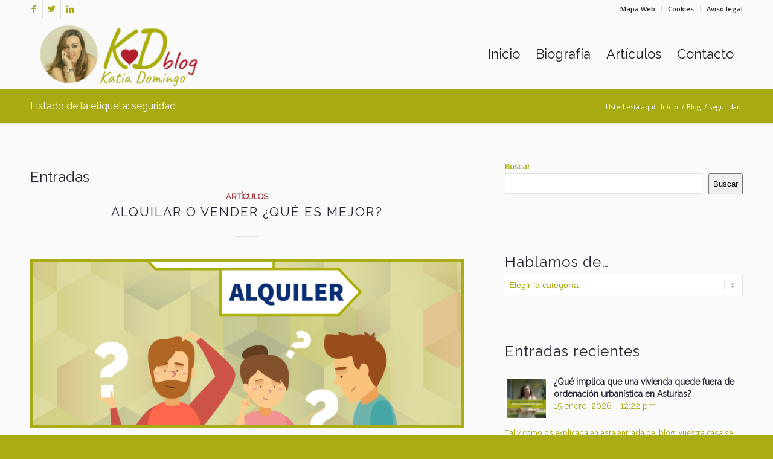

--- FILE ---
content_type: text/html; charset=UTF-8
request_url: https://www.katiadomingo.es/tag/seguridad/
body_size: 15280
content:
<!DOCTYPE html>
<html lang="es" class="html_stretched responsive av-preloader-active av-preloader-enabled  html_header_top html_logo_left html_main_nav_header html_menu_right html_large html_header_sticky html_header_shrinking_disabled html_header_topbar_active html_mobile_menu_phone html_header_searchicon_disabled html_content_align_center html_header_unstick_top_disabled html_header_stretch_disabled html_minimal_header html_elegant-blog html_av-submenu-hidden html_av-submenu-display-click html_av-overlay-side html_av-overlay-side-classic html_av-submenu-noclone html_entry_id_1737 av-cookies-no-cookie-consent av-no-preview av-default-lightbox html_text_menu_active av-mobile-menu-switch-default">
<head>
<meta charset="UTF-8" />


<!-- mobile setting -->
<meta name="viewport" content="width=device-width, initial-scale=1">

<!-- Scripts/CSS and wp_head hook -->
<meta name='robots' content='index, follow, max-image-preview:large, max-snippet:-1, max-video-preview:-1' />

	<!-- This site is optimized with the Yoast SEO plugin v26.6 - https://yoast.com/wordpress/plugins/seo/ -->
	<title>seguridad Archivos - Katia Domingo Agente Inmobiliario</title>
	<link rel="canonical" href="https://www.katiadomingo.es/tag/seguridad/" />
	<meta property="og:locale" content="es_ES" />
	<meta property="og:type" content="article" />
	<meta property="og:title" content="seguridad Archivos - Katia Domingo Agente Inmobiliario" />
	<meta property="og:url" content="https://www.katiadomingo.es/tag/seguridad/" />
	<meta property="og:site_name" content="Katia Domingo Agente Inmobiliario" />
	<meta name="twitter:card" content="summary_large_image" />
	<script type="application/ld+json" class="yoast-schema-graph">{"@context":"https://schema.org","@graph":[{"@type":"CollectionPage","@id":"https://www.katiadomingo.es/tag/seguridad/","url":"https://www.katiadomingo.es/tag/seguridad/","name":"seguridad Archivos - Katia Domingo Agente Inmobiliario","isPartOf":{"@id":"https://www.katiadomingo.es/#website"},"primaryImageOfPage":{"@id":"https://www.katiadomingo.es/tag/seguridad/#primaryimage"},"image":{"@id":"https://www.katiadomingo.es/tag/seguridad/#primaryimage"},"thumbnailUrl":"https://www.katiadomingo.es/wp-content/uploads/2020/06/Alquilar-o-Vender-blog.png","breadcrumb":{"@id":"https://www.katiadomingo.es/tag/seguridad/#breadcrumb"},"inLanguage":"es"},{"@type":"ImageObject","inLanguage":"es","@id":"https://www.katiadomingo.es/tag/seguridad/#primaryimage","url":"https://www.katiadomingo.es/wp-content/uploads/2020/06/Alquilar-o-Vender-blog.png","contentUrl":"https://www.katiadomingo.es/wp-content/uploads/2020/06/Alquilar-o-Vender-blog.png","width":1200,"height":800,"caption":"venta alquiler"},{"@type":"BreadcrumbList","@id":"https://www.katiadomingo.es/tag/seguridad/#breadcrumb","itemListElement":[{"@type":"ListItem","position":1,"name":"Portada","item":"https://www.katiadomingo.es/"},{"@type":"ListItem","position":2,"name":"seguridad"}]},{"@type":"WebSite","@id":"https://www.katiadomingo.es/#website","url":"https://www.katiadomingo.es/","name":"Katia Domingo Agente Inmobiliario","description":"Blog sobre la vida pero en especial de mi sector profesional, todo lo relacionado con las ciudades en las que se vive: su urbanismo, la construccón de viviendas...","potentialAction":[{"@type":"SearchAction","target":{"@type":"EntryPoint","urlTemplate":"https://www.katiadomingo.es/?s={search_term_string}"},"query-input":{"@type":"PropertyValueSpecification","valueRequired":true,"valueName":"search_term_string"}}],"inLanguage":"es"}]}</script>
	<!-- / Yoast SEO plugin. -->


<link rel='dns-prefetch' href='//www.googletagmanager.com' />
<link rel="alternate" type="application/rss+xml" title="Katia Domingo Agente Inmobiliario &raquo; Feed" href="https://www.katiadomingo.es/feed/" />
<link rel="alternate" type="application/rss+xml" title="Katia Domingo Agente Inmobiliario &raquo; Feed de los comentarios" href="https://www.katiadomingo.es/comments/feed/" />
<link rel="alternate" type="application/rss+xml" title="Katia Domingo Agente Inmobiliario &raquo; Etiqueta seguridad del feed" href="https://www.katiadomingo.es/tag/seguridad/feed/" />
<style id='wp-img-auto-sizes-contain-inline-css' type='text/css'>
img:is([sizes=auto i],[sizes^="auto," i]){contain-intrinsic-size:3000px 1500px}
/*# sourceURL=wp-img-auto-sizes-contain-inline-css */
</style>
<link rel='stylesheet' id='avia-grid-css' href='https://www.katiadomingo.es/wp-content/themes/enfold/css/grid.min.css?ver=5.6.2' type='text/css' media='all' />
<link rel='stylesheet' id='avia-base-css' href='https://www.katiadomingo.es/wp-content/themes/enfold/css/base.min.css?ver=5.6.2' type='text/css' media='all' />
<link rel='stylesheet' id='avia-layout-css' href='https://www.katiadomingo.es/wp-content/themes/enfold/css/layout.min.css?ver=5.6.2' type='text/css' media='all' />
<link rel='stylesheet' id='avia-module-audioplayer-css' href='https://www.katiadomingo.es/wp-content/themes/enfold/config-templatebuilder/avia-shortcodes/audio-player/audio-player.min.css?ver=5.6.2' type='text/css' media='all' />
<link rel='stylesheet' id='avia-module-blog-css' href='https://www.katiadomingo.es/wp-content/themes/enfold/config-templatebuilder/avia-shortcodes/blog/blog.min.css?ver=5.6.2' type='text/css' media='all' />
<link rel='stylesheet' id='avia-module-postslider-css' href='https://www.katiadomingo.es/wp-content/themes/enfold/config-templatebuilder/avia-shortcodes/postslider/postslider.min.css?ver=5.6.2' type='text/css' media='all' />
<link rel='stylesheet' id='avia-module-button-css' href='https://www.katiadomingo.es/wp-content/themes/enfold/config-templatebuilder/avia-shortcodes/buttons/buttons.min.css?ver=5.6.2' type='text/css' media='all' />
<link rel='stylesheet' id='avia-module-buttonrow-css' href='https://www.katiadomingo.es/wp-content/themes/enfold/config-templatebuilder/avia-shortcodes/buttonrow/buttonrow.min.css?ver=5.6.2' type='text/css' media='all' />
<link rel='stylesheet' id='avia-module-button-fullwidth-css' href='https://www.katiadomingo.es/wp-content/themes/enfold/config-templatebuilder/avia-shortcodes/buttons_fullwidth/buttons_fullwidth.min.css?ver=5.6.2' type='text/css' media='all' />
<link rel='stylesheet' id='avia-module-catalogue-css' href='https://www.katiadomingo.es/wp-content/themes/enfold/config-templatebuilder/avia-shortcodes/catalogue/catalogue.min.css?ver=5.6.2' type='text/css' media='all' />
<link rel='stylesheet' id='avia-module-comments-css' href='https://www.katiadomingo.es/wp-content/themes/enfold/config-templatebuilder/avia-shortcodes/comments/comments.min.css?ver=5.6.2' type='text/css' media='all' />
<link rel='stylesheet' id='avia-module-contact-css' href='https://www.katiadomingo.es/wp-content/themes/enfold/config-templatebuilder/avia-shortcodes/contact/contact.min.css?ver=5.6.2' type='text/css' media='all' />
<link rel='stylesheet' id='avia-module-slideshow-css' href='https://www.katiadomingo.es/wp-content/themes/enfold/config-templatebuilder/avia-shortcodes/slideshow/slideshow.min.css?ver=5.6.2' type='text/css' media='all' />
<link rel='stylesheet' id='avia-module-slideshow-contentpartner-css' href='https://www.katiadomingo.es/wp-content/themes/enfold/config-templatebuilder/avia-shortcodes/contentslider/contentslider.min.css?ver=5.6.2' type='text/css' media='all' />
<link rel='stylesheet' id='avia-module-countdown-css' href='https://www.katiadomingo.es/wp-content/themes/enfold/config-templatebuilder/avia-shortcodes/countdown/countdown.min.css?ver=5.6.2' type='text/css' media='all' />
<link rel='stylesheet' id='avia-module-gallery-css' href='https://www.katiadomingo.es/wp-content/themes/enfold/config-templatebuilder/avia-shortcodes/gallery/gallery.min.css?ver=5.6.2' type='text/css' media='all' />
<link rel='stylesheet' id='avia-module-gallery-hor-css' href='https://www.katiadomingo.es/wp-content/themes/enfold/config-templatebuilder/avia-shortcodes/gallery_horizontal/gallery_horizontal.min.css?ver=5.6.2' type='text/css' media='all' />
<link rel='stylesheet' id='avia-module-maps-css' href='https://www.katiadomingo.es/wp-content/themes/enfold/config-templatebuilder/avia-shortcodes/google_maps/google_maps.min.css?ver=5.6.2' type='text/css' media='all' />
<link rel='stylesheet' id='avia-module-gridrow-css' href='https://www.katiadomingo.es/wp-content/themes/enfold/config-templatebuilder/avia-shortcodes/grid_row/grid_row.min.css?ver=5.6.2' type='text/css' media='all' />
<link rel='stylesheet' id='avia-module-heading-css' href='https://www.katiadomingo.es/wp-content/themes/enfold/config-templatebuilder/avia-shortcodes/heading/heading.min.css?ver=5.6.2' type='text/css' media='all' />
<link rel='stylesheet' id='avia-module-rotator-css' href='https://www.katiadomingo.es/wp-content/themes/enfold/config-templatebuilder/avia-shortcodes/headline_rotator/headline_rotator.min.css?ver=5.6.2' type='text/css' media='all' />
<link rel='stylesheet' id='avia-module-hr-css' href='https://www.katiadomingo.es/wp-content/themes/enfold/config-templatebuilder/avia-shortcodes/hr/hr.min.css?ver=5.6.2' type='text/css' media='all' />
<link rel='stylesheet' id='avia-module-icon-css' href='https://www.katiadomingo.es/wp-content/themes/enfold/config-templatebuilder/avia-shortcodes/icon/icon.min.css?ver=5.6.2' type='text/css' media='all' />
<link rel='stylesheet' id='avia-module-icon-circles-css' href='https://www.katiadomingo.es/wp-content/themes/enfold/config-templatebuilder/avia-shortcodes/icon_circles/icon_circles.min.css?ver=5.6.2' type='text/css' media='all' />
<link rel='stylesheet' id='avia-module-iconbox-css' href='https://www.katiadomingo.es/wp-content/themes/enfold/config-templatebuilder/avia-shortcodes/iconbox/iconbox.min.css?ver=5.6.2' type='text/css' media='all' />
<link rel='stylesheet' id='avia-module-icongrid-css' href='https://www.katiadomingo.es/wp-content/themes/enfold/config-templatebuilder/avia-shortcodes/icongrid/icongrid.min.css?ver=5.6.2' type='text/css' media='all' />
<link rel='stylesheet' id='avia-module-iconlist-css' href='https://www.katiadomingo.es/wp-content/themes/enfold/config-templatebuilder/avia-shortcodes/iconlist/iconlist.min.css?ver=5.6.2' type='text/css' media='all' />
<link rel='stylesheet' id='avia-module-image-css' href='https://www.katiadomingo.es/wp-content/themes/enfold/config-templatebuilder/avia-shortcodes/image/image.min.css?ver=5.6.2' type='text/css' media='all' />
<link rel='stylesheet' id='avia-module-image-diff-css' href='https://www.katiadomingo.es/wp-content/themes/enfold/config-templatebuilder/avia-shortcodes/image_diff/image_diff.min.css?ver=5.6.2' type='text/css' media='all' />
<link rel='stylesheet' id='avia-module-hotspot-css' href='https://www.katiadomingo.es/wp-content/themes/enfold/config-templatebuilder/avia-shortcodes/image_hotspots/image_hotspots.min.css?ver=5.6.2' type='text/css' media='all' />
<link rel='stylesheet' id='avia-module-sc-lottie-animation-css' href='https://www.katiadomingo.es/wp-content/themes/enfold/config-templatebuilder/avia-shortcodes/lottie_animation/lottie_animation.min.css?ver=5.6.2' type='text/css' media='all' />
<link rel='stylesheet' id='avia-module-magazine-css' href='https://www.katiadomingo.es/wp-content/themes/enfold/config-templatebuilder/avia-shortcodes/magazine/magazine.min.css?ver=5.6.2' type='text/css' media='all' />
<link rel='stylesheet' id='avia-module-masonry-css' href='https://www.katiadomingo.es/wp-content/themes/enfold/config-templatebuilder/avia-shortcodes/masonry_entries/masonry_entries.min.css?ver=5.6.2' type='text/css' media='all' />
<link rel='stylesheet' id='avia-siteloader-css' href='https://www.katiadomingo.es/wp-content/themes/enfold/css/avia-snippet-site-preloader.min.css?ver=5.6.2' type='text/css' media='all' />
<link rel='stylesheet' id='avia-module-menu-css' href='https://www.katiadomingo.es/wp-content/themes/enfold/config-templatebuilder/avia-shortcodes/menu/menu.min.css?ver=5.6.2' type='text/css' media='all' />
<link rel='stylesheet' id='avia-module-notification-css' href='https://www.katiadomingo.es/wp-content/themes/enfold/config-templatebuilder/avia-shortcodes/notification/notification.min.css?ver=5.6.2' type='text/css' media='all' />
<link rel='stylesheet' id='avia-module-numbers-css' href='https://www.katiadomingo.es/wp-content/themes/enfold/config-templatebuilder/avia-shortcodes/numbers/numbers.min.css?ver=5.6.2' type='text/css' media='all' />
<link rel='stylesheet' id='avia-module-portfolio-css' href='https://www.katiadomingo.es/wp-content/themes/enfold/config-templatebuilder/avia-shortcodes/portfolio/portfolio.min.css?ver=5.6.2' type='text/css' media='all' />
<link rel='stylesheet' id='avia-module-post-metadata-css' href='https://www.katiadomingo.es/wp-content/themes/enfold/config-templatebuilder/avia-shortcodes/post_metadata/post_metadata.min.css?ver=5.6.2' type='text/css' media='all' />
<link rel='stylesheet' id='avia-module-progress-bar-css' href='https://www.katiadomingo.es/wp-content/themes/enfold/config-templatebuilder/avia-shortcodes/progressbar/progressbar.min.css?ver=5.6.2' type='text/css' media='all' />
<link rel='stylesheet' id='avia-module-promobox-css' href='https://www.katiadomingo.es/wp-content/themes/enfold/config-templatebuilder/avia-shortcodes/promobox/promobox.min.css?ver=5.6.2' type='text/css' media='all' />
<link rel='stylesheet' id='avia-sc-search-css' href='https://www.katiadomingo.es/wp-content/themes/enfold/config-templatebuilder/avia-shortcodes/search/search.min.css?ver=5.6.2' type='text/css' media='all' />
<link rel='stylesheet' id='avia-module-slideshow-accordion-css' href='https://www.katiadomingo.es/wp-content/themes/enfold/config-templatebuilder/avia-shortcodes/slideshow_accordion/slideshow_accordion.min.css?ver=5.6.2' type='text/css' media='all' />
<link rel='stylesheet' id='avia-module-slideshow-feature-image-css' href='https://www.katiadomingo.es/wp-content/themes/enfold/config-templatebuilder/avia-shortcodes/slideshow_feature_image/slideshow_feature_image.min.css?ver=5.6.2' type='text/css' media='all' />
<link rel='stylesheet' id='avia-module-slideshow-fullsize-css' href='https://www.katiadomingo.es/wp-content/themes/enfold/config-templatebuilder/avia-shortcodes/slideshow_fullsize/slideshow_fullsize.min.css?ver=5.6.2' type='text/css' media='all' />
<link rel='stylesheet' id='avia-module-slideshow-fullscreen-css' href='https://www.katiadomingo.es/wp-content/themes/enfold/config-templatebuilder/avia-shortcodes/slideshow_fullscreen/slideshow_fullscreen.min.css?ver=5.6.2' type='text/css' media='all' />
<link rel='stylesheet' id='avia-module-slideshow-ls-css' href='https://www.katiadomingo.es/wp-content/themes/enfold/config-templatebuilder/avia-shortcodes/slideshow_layerslider/slideshow_layerslider.min.css?ver=5.6.2' type='text/css' media='all' />
<link rel='stylesheet' id='avia-module-social-css' href='https://www.katiadomingo.es/wp-content/themes/enfold/config-templatebuilder/avia-shortcodes/social_share/social_share.min.css?ver=5.6.2' type='text/css' media='all' />
<link rel='stylesheet' id='avia-module-tabsection-css' href='https://www.katiadomingo.es/wp-content/themes/enfold/config-templatebuilder/avia-shortcodes/tab_section/tab_section.min.css?ver=5.6.2' type='text/css' media='all' />
<link rel='stylesheet' id='avia-module-table-css' href='https://www.katiadomingo.es/wp-content/themes/enfold/config-templatebuilder/avia-shortcodes/table/table.min.css?ver=5.6.2' type='text/css' media='all' />
<link rel='stylesheet' id='avia-module-tabs-css' href='https://www.katiadomingo.es/wp-content/themes/enfold/config-templatebuilder/avia-shortcodes/tabs/tabs.min.css?ver=5.6.2' type='text/css' media='all' />
<link rel='stylesheet' id='avia-module-team-css' href='https://www.katiadomingo.es/wp-content/themes/enfold/config-templatebuilder/avia-shortcodes/team/team.min.css?ver=5.6.2' type='text/css' media='all' />
<link rel='stylesheet' id='avia-module-testimonials-css' href='https://www.katiadomingo.es/wp-content/themes/enfold/config-templatebuilder/avia-shortcodes/testimonials/testimonials.min.css?ver=5.6.2' type='text/css' media='all' />
<link rel='stylesheet' id='avia-module-timeline-css' href='https://www.katiadomingo.es/wp-content/themes/enfold/config-templatebuilder/avia-shortcodes/timeline/timeline.min.css?ver=5.6.2' type='text/css' media='all' />
<link rel='stylesheet' id='avia-module-toggles-css' href='https://www.katiadomingo.es/wp-content/themes/enfold/config-templatebuilder/avia-shortcodes/toggles/toggles.min.css?ver=5.6.2' type='text/css' media='all' />
<link rel='stylesheet' id='avia-module-video-css' href='https://www.katiadomingo.es/wp-content/themes/enfold/config-templatebuilder/avia-shortcodes/video/video.min.css?ver=5.6.2' type='text/css' media='all' />
<style id='wp-block-library-inline-css' type='text/css'>
:root{--wp-block-synced-color:#7a00df;--wp-block-synced-color--rgb:122,0,223;--wp-bound-block-color:var(--wp-block-synced-color);--wp-editor-canvas-background:#ddd;--wp-admin-theme-color:#007cba;--wp-admin-theme-color--rgb:0,124,186;--wp-admin-theme-color-darker-10:#006ba1;--wp-admin-theme-color-darker-10--rgb:0,107,160.5;--wp-admin-theme-color-darker-20:#005a87;--wp-admin-theme-color-darker-20--rgb:0,90,135;--wp-admin-border-width-focus:2px}@media (min-resolution:192dpi){:root{--wp-admin-border-width-focus:1.5px}}.wp-element-button{cursor:pointer}:root .has-very-light-gray-background-color{background-color:#eee}:root .has-very-dark-gray-background-color{background-color:#313131}:root .has-very-light-gray-color{color:#eee}:root .has-very-dark-gray-color{color:#313131}:root .has-vivid-green-cyan-to-vivid-cyan-blue-gradient-background{background:linear-gradient(135deg,#00d084,#0693e3)}:root .has-purple-crush-gradient-background{background:linear-gradient(135deg,#34e2e4,#4721fb 50%,#ab1dfe)}:root .has-hazy-dawn-gradient-background{background:linear-gradient(135deg,#faaca8,#dad0ec)}:root .has-subdued-olive-gradient-background{background:linear-gradient(135deg,#fafae1,#67a671)}:root .has-atomic-cream-gradient-background{background:linear-gradient(135deg,#fdd79a,#004a59)}:root .has-nightshade-gradient-background{background:linear-gradient(135deg,#330968,#31cdcf)}:root .has-midnight-gradient-background{background:linear-gradient(135deg,#020381,#2874fc)}:root{--wp--preset--font-size--normal:16px;--wp--preset--font-size--huge:42px}.has-regular-font-size{font-size:1em}.has-larger-font-size{font-size:2.625em}.has-normal-font-size{font-size:var(--wp--preset--font-size--normal)}.has-huge-font-size{font-size:var(--wp--preset--font-size--huge)}.has-text-align-center{text-align:center}.has-text-align-left{text-align:left}.has-text-align-right{text-align:right}.has-fit-text{white-space:nowrap!important}#end-resizable-editor-section{display:none}.aligncenter{clear:both}.items-justified-left{justify-content:flex-start}.items-justified-center{justify-content:center}.items-justified-right{justify-content:flex-end}.items-justified-space-between{justify-content:space-between}.screen-reader-text{border:0;clip-path:inset(50%);height:1px;margin:-1px;overflow:hidden;padding:0;position:absolute;width:1px;word-wrap:normal!important}.screen-reader-text:focus{background-color:#ddd;clip-path:none;color:#444;display:block;font-size:1em;height:auto;left:5px;line-height:normal;padding:15px 23px 14px;text-decoration:none;top:5px;width:auto;z-index:100000}html :where(.has-border-color){border-style:solid}html :where([style*=border-top-color]){border-top-style:solid}html :where([style*=border-right-color]){border-right-style:solid}html :where([style*=border-bottom-color]){border-bottom-style:solid}html :where([style*=border-left-color]){border-left-style:solid}html :where([style*=border-width]){border-style:solid}html :where([style*=border-top-width]){border-top-style:solid}html :where([style*=border-right-width]){border-right-style:solid}html :where([style*=border-bottom-width]){border-bottom-style:solid}html :where([style*=border-left-width]){border-left-style:solid}html :where(img[class*=wp-image-]){height:auto;max-width:100%}:where(figure){margin:0 0 1em}html :where(.is-position-sticky){--wp-admin--admin-bar--position-offset:var(--wp-admin--admin-bar--height,0px)}@media screen and (max-width:600px){html :where(.is-position-sticky){--wp-admin--admin-bar--position-offset:0px}}

/*# sourceURL=wp-block-library-inline-css */
</style><style id='wp-block-search-inline-css' type='text/css'>
.wp-block-search__button{margin-left:10px;word-break:normal}.wp-block-search__button.has-icon{line-height:0}.wp-block-search__button svg{height:1.25em;min-height:24px;min-width:24px;width:1.25em;fill:currentColor;vertical-align:text-bottom}:where(.wp-block-search__button){border:1px solid #ccc;padding:6px 10px}.wp-block-search__inside-wrapper{display:flex;flex:auto;flex-wrap:nowrap;max-width:100%}.wp-block-search__label{width:100%}.wp-block-search.wp-block-search__button-only .wp-block-search__button{box-sizing:border-box;display:flex;flex-shrink:0;justify-content:center;margin-left:0;max-width:100%}.wp-block-search.wp-block-search__button-only .wp-block-search__inside-wrapper{min-width:0!important;transition-property:width}.wp-block-search.wp-block-search__button-only .wp-block-search__input{flex-basis:100%;transition-duration:.3s}.wp-block-search.wp-block-search__button-only.wp-block-search__searchfield-hidden,.wp-block-search.wp-block-search__button-only.wp-block-search__searchfield-hidden .wp-block-search__inside-wrapper{overflow:hidden}.wp-block-search.wp-block-search__button-only.wp-block-search__searchfield-hidden .wp-block-search__input{border-left-width:0!important;border-right-width:0!important;flex-basis:0;flex-grow:0;margin:0;min-width:0!important;padding-left:0!important;padding-right:0!important;width:0!important}:where(.wp-block-search__input){appearance:none;border:1px solid #949494;flex-grow:1;font-family:inherit;font-size:inherit;font-style:inherit;font-weight:inherit;letter-spacing:inherit;line-height:inherit;margin-left:0;margin-right:0;min-width:3rem;padding:8px;text-decoration:unset!important;text-transform:inherit}:where(.wp-block-search__button-inside .wp-block-search__inside-wrapper){background-color:#fff;border:1px solid #949494;box-sizing:border-box;padding:4px}:where(.wp-block-search__button-inside .wp-block-search__inside-wrapper) .wp-block-search__input{border:none;border-radius:0;padding:0 4px}:where(.wp-block-search__button-inside .wp-block-search__inside-wrapper) .wp-block-search__input:focus{outline:none}:where(.wp-block-search__button-inside .wp-block-search__inside-wrapper) :where(.wp-block-search__button){padding:4px 8px}.wp-block-search.aligncenter .wp-block-search__inside-wrapper{margin:auto}.wp-block[data-align=right] .wp-block-search.wp-block-search__button-only .wp-block-search__inside-wrapper{float:right}
/*# sourceURL=https://www.katiadomingo.es/wp-includes/blocks/search/style.min.css */
</style>
<style id='global-styles-inline-css' type='text/css'>
:root{--wp--preset--aspect-ratio--square: 1;--wp--preset--aspect-ratio--4-3: 4/3;--wp--preset--aspect-ratio--3-4: 3/4;--wp--preset--aspect-ratio--3-2: 3/2;--wp--preset--aspect-ratio--2-3: 2/3;--wp--preset--aspect-ratio--16-9: 16/9;--wp--preset--aspect-ratio--9-16: 9/16;--wp--preset--color--black: #000000;--wp--preset--color--cyan-bluish-gray: #abb8c3;--wp--preset--color--white: #ffffff;--wp--preset--color--pale-pink: #f78da7;--wp--preset--color--vivid-red: #cf2e2e;--wp--preset--color--luminous-vivid-orange: #ff6900;--wp--preset--color--luminous-vivid-amber: #fcb900;--wp--preset--color--light-green-cyan: #7bdcb5;--wp--preset--color--vivid-green-cyan: #00d084;--wp--preset--color--pale-cyan-blue: #8ed1fc;--wp--preset--color--vivid-cyan-blue: #0693e3;--wp--preset--color--vivid-purple: #9b51e0;--wp--preset--color--metallic-red: #b02b2c;--wp--preset--color--maximum-yellow-red: #edae44;--wp--preset--color--yellow-sun: #eeee22;--wp--preset--color--palm-leaf: #83a846;--wp--preset--color--aero: #7bb0e7;--wp--preset--color--old-lavender: #745f7e;--wp--preset--color--steel-teal: #5f8789;--wp--preset--color--raspberry-pink: #d65799;--wp--preset--color--medium-turquoise: #4ecac2;--wp--preset--gradient--vivid-cyan-blue-to-vivid-purple: linear-gradient(135deg,rgb(6,147,227) 0%,rgb(155,81,224) 100%);--wp--preset--gradient--light-green-cyan-to-vivid-green-cyan: linear-gradient(135deg,rgb(122,220,180) 0%,rgb(0,208,130) 100%);--wp--preset--gradient--luminous-vivid-amber-to-luminous-vivid-orange: linear-gradient(135deg,rgb(252,185,0) 0%,rgb(255,105,0) 100%);--wp--preset--gradient--luminous-vivid-orange-to-vivid-red: linear-gradient(135deg,rgb(255,105,0) 0%,rgb(207,46,46) 100%);--wp--preset--gradient--very-light-gray-to-cyan-bluish-gray: linear-gradient(135deg,rgb(238,238,238) 0%,rgb(169,184,195) 100%);--wp--preset--gradient--cool-to-warm-spectrum: linear-gradient(135deg,rgb(74,234,220) 0%,rgb(151,120,209) 20%,rgb(207,42,186) 40%,rgb(238,44,130) 60%,rgb(251,105,98) 80%,rgb(254,248,76) 100%);--wp--preset--gradient--blush-light-purple: linear-gradient(135deg,rgb(255,206,236) 0%,rgb(152,150,240) 100%);--wp--preset--gradient--blush-bordeaux: linear-gradient(135deg,rgb(254,205,165) 0%,rgb(254,45,45) 50%,rgb(107,0,62) 100%);--wp--preset--gradient--luminous-dusk: linear-gradient(135deg,rgb(255,203,112) 0%,rgb(199,81,192) 50%,rgb(65,88,208) 100%);--wp--preset--gradient--pale-ocean: linear-gradient(135deg,rgb(255,245,203) 0%,rgb(182,227,212) 50%,rgb(51,167,181) 100%);--wp--preset--gradient--electric-grass: linear-gradient(135deg,rgb(202,248,128) 0%,rgb(113,206,126) 100%);--wp--preset--gradient--midnight: linear-gradient(135deg,rgb(2,3,129) 0%,rgb(40,116,252) 100%);--wp--preset--font-size--small: 1rem;--wp--preset--font-size--medium: 1.125rem;--wp--preset--font-size--large: 1.75rem;--wp--preset--font-size--x-large: clamp(1.75rem, 3vw, 2.25rem);--wp--preset--spacing--20: 0.44rem;--wp--preset--spacing--30: 0.67rem;--wp--preset--spacing--40: 1rem;--wp--preset--spacing--50: 1.5rem;--wp--preset--spacing--60: 2.25rem;--wp--preset--spacing--70: 3.38rem;--wp--preset--spacing--80: 5.06rem;--wp--preset--shadow--natural: 6px 6px 9px rgba(0, 0, 0, 0.2);--wp--preset--shadow--deep: 12px 12px 50px rgba(0, 0, 0, 0.4);--wp--preset--shadow--sharp: 6px 6px 0px rgba(0, 0, 0, 0.2);--wp--preset--shadow--outlined: 6px 6px 0px -3px rgb(255, 255, 255), 6px 6px rgb(0, 0, 0);--wp--preset--shadow--crisp: 6px 6px 0px rgb(0, 0, 0);}:root { --wp--style--global--content-size: 800px;--wp--style--global--wide-size: 1130px; }:where(body) { margin: 0; }.wp-site-blocks > .alignleft { float: left; margin-right: 2em; }.wp-site-blocks > .alignright { float: right; margin-left: 2em; }.wp-site-blocks > .aligncenter { justify-content: center; margin-left: auto; margin-right: auto; }:where(.is-layout-flex){gap: 0.5em;}:where(.is-layout-grid){gap: 0.5em;}.is-layout-flow > .alignleft{float: left;margin-inline-start: 0;margin-inline-end: 2em;}.is-layout-flow > .alignright{float: right;margin-inline-start: 2em;margin-inline-end: 0;}.is-layout-flow > .aligncenter{margin-left: auto !important;margin-right: auto !important;}.is-layout-constrained > .alignleft{float: left;margin-inline-start: 0;margin-inline-end: 2em;}.is-layout-constrained > .alignright{float: right;margin-inline-start: 2em;margin-inline-end: 0;}.is-layout-constrained > .aligncenter{margin-left: auto !important;margin-right: auto !important;}.is-layout-constrained > :where(:not(.alignleft):not(.alignright):not(.alignfull)){max-width: var(--wp--style--global--content-size);margin-left: auto !important;margin-right: auto !important;}.is-layout-constrained > .alignwide{max-width: var(--wp--style--global--wide-size);}body .is-layout-flex{display: flex;}.is-layout-flex{flex-wrap: wrap;align-items: center;}.is-layout-flex > :is(*, div){margin: 0;}body .is-layout-grid{display: grid;}.is-layout-grid > :is(*, div){margin: 0;}body{padding-top: 0px;padding-right: 0px;padding-bottom: 0px;padding-left: 0px;}a:where(:not(.wp-element-button)){text-decoration: underline;}:root :where(.wp-element-button, .wp-block-button__link){background-color: #32373c;border-width: 0;color: #fff;font-family: inherit;font-size: inherit;font-style: inherit;font-weight: inherit;letter-spacing: inherit;line-height: inherit;padding-top: calc(0.667em + 2px);padding-right: calc(1.333em + 2px);padding-bottom: calc(0.667em + 2px);padding-left: calc(1.333em + 2px);text-decoration: none;text-transform: inherit;}.has-black-color{color: var(--wp--preset--color--black) !important;}.has-cyan-bluish-gray-color{color: var(--wp--preset--color--cyan-bluish-gray) !important;}.has-white-color{color: var(--wp--preset--color--white) !important;}.has-pale-pink-color{color: var(--wp--preset--color--pale-pink) !important;}.has-vivid-red-color{color: var(--wp--preset--color--vivid-red) !important;}.has-luminous-vivid-orange-color{color: var(--wp--preset--color--luminous-vivid-orange) !important;}.has-luminous-vivid-amber-color{color: var(--wp--preset--color--luminous-vivid-amber) !important;}.has-light-green-cyan-color{color: var(--wp--preset--color--light-green-cyan) !important;}.has-vivid-green-cyan-color{color: var(--wp--preset--color--vivid-green-cyan) !important;}.has-pale-cyan-blue-color{color: var(--wp--preset--color--pale-cyan-blue) !important;}.has-vivid-cyan-blue-color{color: var(--wp--preset--color--vivid-cyan-blue) !important;}.has-vivid-purple-color{color: var(--wp--preset--color--vivid-purple) !important;}.has-metallic-red-color{color: var(--wp--preset--color--metallic-red) !important;}.has-maximum-yellow-red-color{color: var(--wp--preset--color--maximum-yellow-red) !important;}.has-yellow-sun-color{color: var(--wp--preset--color--yellow-sun) !important;}.has-palm-leaf-color{color: var(--wp--preset--color--palm-leaf) !important;}.has-aero-color{color: var(--wp--preset--color--aero) !important;}.has-old-lavender-color{color: var(--wp--preset--color--old-lavender) !important;}.has-steel-teal-color{color: var(--wp--preset--color--steel-teal) !important;}.has-raspberry-pink-color{color: var(--wp--preset--color--raspberry-pink) !important;}.has-medium-turquoise-color{color: var(--wp--preset--color--medium-turquoise) !important;}.has-black-background-color{background-color: var(--wp--preset--color--black) !important;}.has-cyan-bluish-gray-background-color{background-color: var(--wp--preset--color--cyan-bluish-gray) !important;}.has-white-background-color{background-color: var(--wp--preset--color--white) !important;}.has-pale-pink-background-color{background-color: var(--wp--preset--color--pale-pink) !important;}.has-vivid-red-background-color{background-color: var(--wp--preset--color--vivid-red) !important;}.has-luminous-vivid-orange-background-color{background-color: var(--wp--preset--color--luminous-vivid-orange) !important;}.has-luminous-vivid-amber-background-color{background-color: var(--wp--preset--color--luminous-vivid-amber) !important;}.has-light-green-cyan-background-color{background-color: var(--wp--preset--color--light-green-cyan) !important;}.has-vivid-green-cyan-background-color{background-color: var(--wp--preset--color--vivid-green-cyan) !important;}.has-pale-cyan-blue-background-color{background-color: var(--wp--preset--color--pale-cyan-blue) !important;}.has-vivid-cyan-blue-background-color{background-color: var(--wp--preset--color--vivid-cyan-blue) !important;}.has-vivid-purple-background-color{background-color: var(--wp--preset--color--vivid-purple) !important;}.has-metallic-red-background-color{background-color: var(--wp--preset--color--metallic-red) !important;}.has-maximum-yellow-red-background-color{background-color: var(--wp--preset--color--maximum-yellow-red) !important;}.has-yellow-sun-background-color{background-color: var(--wp--preset--color--yellow-sun) !important;}.has-palm-leaf-background-color{background-color: var(--wp--preset--color--palm-leaf) !important;}.has-aero-background-color{background-color: var(--wp--preset--color--aero) !important;}.has-old-lavender-background-color{background-color: var(--wp--preset--color--old-lavender) !important;}.has-steel-teal-background-color{background-color: var(--wp--preset--color--steel-teal) !important;}.has-raspberry-pink-background-color{background-color: var(--wp--preset--color--raspberry-pink) !important;}.has-medium-turquoise-background-color{background-color: var(--wp--preset--color--medium-turquoise) !important;}.has-black-border-color{border-color: var(--wp--preset--color--black) !important;}.has-cyan-bluish-gray-border-color{border-color: var(--wp--preset--color--cyan-bluish-gray) !important;}.has-white-border-color{border-color: var(--wp--preset--color--white) !important;}.has-pale-pink-border-color{border-color: var(--wp--preset--color--pale-pink) !important;}.has-vivid-red-border-color{border-color: var(--wp--preset--color--vivid-red) !important;}.has-luminous-vivid-orange-border-color{border-color: var(--wp--preset--color--luminous-vivid-orange) !important;}.has-luminous-vivid-amber-border-color{border-color: var(--wp--preset--color--luminous-vivid-amber) !important;}.has-light-green-cyan-border-color{border-color: var(--wp--preset--color--light-green-cyan) !important;}.has-vivid-green-cyan-border-color{border-color: var(--wp--preset--color--vivid-green-cyan) !important;}.has-pale-cyan-blue-border-color{border-color: var(--wp--preset--color--pale-cyan-blue) !important;}.has-vivid-cyan-blue-border-color{border-color: var(--wp--preset--color--vivid-cyan-blue) !important;}.has-vivid-purple-border-color{border-color: var(--wp--preset--color--vivid-purple) !important;}.has-metallic-red-border-color{border-color: var(--wp--preset--color--metallic-red) !important;}.has-maximum-yellow-red-border-color{border-color: var(--wp--preset--color--maximum-yellow-red) !important;}.has-yellow-sun-border-color{border-color: var(--wp--preset--color--yellow-sun) !important;}.has-palm-leaf-border-color{border-color: var(--wp--preset--color--palm-leaf) !important;}.has-aero-border-color{border-color: var(--wp--preset--color--aero) !important;}.has-old-lavender-border-color{border-color: var(--wp--preset--color--old-lavender) !important;}.has-steel-teal-border-color{border-color: var(--wp--preset--color--steel-teal) !important;}.has-raspberry-pink-border-color{border-color: var(--wp--preset--color--raspberry-pink) !important;}.has-medium-turquoise-border-color{border-color: var(--wp--preset--color--medium-turquoise) !important;}.has-vivid-cyan-blue-to-vivid-purple-gradient-background{background: var(--wp--preset--gradient--vivid-cyan-blue-to-vivid-purple) !important;}.has-light-green-cyan-to-vivid-green-cyan-gradient-background{background: var(--wp--preset--gradient--light-green-cyan-to-vivid-green-cyan) !important;}.has-luminous-vivid-amber-to-luminous-vivid-orange-gradient-background{background: var(--wp--preset--gradient--luminous-vivid-amber-to-luminous-vivid-orange) !important;}.has-luminous-vivid-orange-to-vivid-red-gradient-background{background: var(--wp--preset--gradient--luminous-vivid-orange-to-vivid-red) !important;}.has-very-light-gray-to-cyan-bluish-gray-gradient-background{background: var(--wp--preset--gradient--very-light-gray-to-cyan-bluish-gray) !important;}.has-cool-to-warm-spectrum-gradient-background{background: var(--wp--preset--gradient--cool-to-warm-spectrum) !important;}.has-blush-light-purple-gradient-background{background: var(--wp--preset--gradient--blush-light-purple) !important;}.has-blush-bordeaux-gradient-background{background: var(--wp--preset--gradient--blush-bordeaux) !important;}.has-luminous-dusk-gradient-background{background: var(--wp--preset--gradient--luminous-dusk) !important;}.has-pale-ocean-gradient-background{background: var(--wp--preset--gradient--pale-ocean) !important;}.has-electric-grass-gradient-background{background: var(--wp--preset--gradient--electric-grass) !important;}.has-midnight-gradient-background{background: var(--wp--preset--gradient--midnight) !important;}.has-small-font-size{font-size: var(--wp--preset--font-size--small) !important;}.has-medium-font-size{font-size: var(--wp--preset--font-size--medium) !important;}.has-large-font-size{font-size: var(--wp--preset--font-size--large) !important;}.has-x-large-font-size{font-size: var(--wp--preset--font-size--x-large) !important;}
/*# sourceURL=global-styles-inline-css */
</style>

<link rel='stylesheet' id='avia-scs-css' href='https://www.katiadomingo.es/wp-content/themes/enfold/css/shortcodes.min.css?ver=5.6.2' type='text/css' media='all' />
<link rel='stylesheet' id='avia-fold-unfold-css' href='https://www.katiadomingo.es/wp-content/themes/enfold/css/avia-snippet-fold-unfold.min.css?ver=5.6.2' type='text/css' media='all' />
<link rel='stylesheet' id='avia-popup-css-css' href='https://www.katiadomingo.es/wp-content/themes/enfold/js/aviapopup/magnific-popup.min.css?ver=5.6.2' type='text/css' media='screen' />
<link rel='stylesheet' id='avia-lightbox-css' href='https://www.katiadomingo.es/wp-content/themes/enfold/css/avia-snippet-lightbox.min.css?ver=5.6.2' type='text/css' media='screen' />
<link rel='stylesheet' id='avia-widget-css-css' href='https://www.katiadomingo.es/wp-content/themes/enfold/css/avia-snippet-widget.min.css?ver=5.6.2' type='text/css' media='screen' />
<link rel='stylesheet' id='avia-dynamic-css' href='https://www.katiadomingo.es/wp-content/uploads/dynamic_avia/enfold.css?ver=66f304fb0ba81' type='text/css' media='all' />
<link rel='stylesheet' id='avia-custom-css' href='https://www.katiadomingo.es/wp-content/themes/enfold/css/custom.css?ver=5.6.2' type='text/css' media='all' />
<script type="text/javascript" src="https://www.katiadomingo.es/wp-content/themes/enfold/js/avia-js.min.js?ver=5.6.2" id="avia-js-js"></script>
<script type="text/javascript" src="https://www.katiadomingo.es/wp-content/themes/enfold/js/avia-compat.min.js?ver=5.6.2" id="avia-compat-js"></script>
<link rel="https://api.w.org/" href="https://www.katiadomingo.es/wp-json/" /><link rel="alternate" title="JSON" type="application/json" href="https://www.katiadomingo.es/wp-json/wp/v2/tags/119" /><meta name="generator" content="Site Kit by Google 1.168.0" /><link rel="profile" href="https://gmpg.org/xfn/11" />
<link rel="alternate" type="application/rss+xml" title="Katia Domingo Agente Inmobiliario RSS2 Feed" href="https://www.katiadomingo.es/feed/" />
<link rel="pingback" href="https://www.katiadomingo.es/xmlrpc.php" />
<!--[if lt IE 9]><script src="https://www.katiadomingo.es/wp-content/themes/enfold/js/html5shiv.js"></script><![endif]-->
<link rel="icon" href="https://www.katiadomingo.es/wp-content/uploads/2017/07/favi-1.ico" type="image/x-icon">
		<style type="text/css" id="wp-custom-css">
			.wp-block-search__button {height:35px;}
.wp-block-search__inside-wrapper{width:100% !important;}		</style>
		<style type="text/css">
		@font-face {font-family: 'entypo-fontello'; font-weight: normal; font-style: normal; font-display: auto;
		src: url('https://www.katiadomingo.es/wp-content/themes/enfold/config-templatebuilder/avia-template-builder/assets/fonts/entypo-fontello.woff2') format('woff2'),
		url('https://www.katiadomingo.es/wp-content/themes/enfold/config-templatebuilder/avia-template-builder/assets/fonts/entypo-fontello.woff') format('woff'),
		url('https://www.katiadomingo.es/wp-content/themes/enfold/config-templatebuilder/avia-template-builder/assets/fonts/entypo-fontello.ttf') format('truetype'),
		url('https://www.katiadomingo.es/wp-content/themes/enfold/config-templatebuilder/avia-template-builder/assets/fonts/entypo-fontello.svg#entypo-fontello') format('svg'),
		url('https://www.katiadomingo.es/wp-content/themes/enfold/config-templatebuilder/avia-template-builder/assets/fonts/entypo-fontello.eot'),
		url('https://www.katiadomingo.es/wp-content/themes/enfold/config-templatebuilder/avia-template-builder/assets/fonts/entypo-fontello.eot?#iefix') format('embedded-opentype');
		} #top .avia-font-entypo-fontello, body .avia-font-entypo-fontello, html body [data-av_iconfont='entypo-fontello']:before{ font-family: 'entypo-fontello'; }
		</style>

<!--
Debugging Info for Theme support: 

Theme: Enfold
Version: 5.6.2
Installed: enfold
AviaFramework Version: 5.3
AviaBuilder Version: 5.3
aviaElementManager Version: 1.0.1
ML:256-PU:88-PLA:8
WP:6.9
Compress: CSS:load minified only - JS:load minified only
Updates: enabled - deprecated Envato API - register Envato Token
PLAu:6
-->
</head>

<body data-rsssl=1 id="top" class="archive tag tag-seguridad tag-119 wp-theme-enfold stretched rtl_columns av-curtain-numeric raleway open_sans  avia-responsive-images-support av-recaptcha-enabled av-google-badge-hide" itemscope="itemscope" itemtype="https://schema.org/WebPage" >

	<div class='av-siteloader-wrap av-transition-enabled av-transition-with-logo'><div class="av-siteloader-inner"><div class="av-siteloader-cell"><img class='av-preloading-logo' src='https://www.katiadomingo.es/wp-content/uploads/2021/04/Logotipo-Katia-Blog-def-300x121.png' alt='Cargando' title='Cargando' /><div class="av-siteloader"><div class="av-siteloader-extra"></div></div></div></div></div>
	<div id='wrap_all'>

	
<header id='header' class='all_colors header_color light_bg_color  av_header_top av_logo_left av_main_nav_header av_menu_right av_large av_header_sticky av_header_shrinking_disabled av_header_stretch_disabled av_mobile_menu_phone av_header_searchicon_disabled av_header_unstick_top_disabled av_minimal_header av_bottom_nav_disabled  av_alternate_logo_active av_header_border_disabled' data-av_shrink_factor='50' role="banner" itemscope="itemscope" itemtype="https://schema.org/WPHeader" >

		<div id='header_meta' class='container_wrap container_wrap_meta  av_icon_active_left av_extra_header_active av_secondary_right av_entry_id_1737'>

			      <div class='container'>
			      <ul class='noLightbox social_bookmarks icon_count_3'><li class='social_bookmarks_facebook av-social-link-facebook social_icon_1'><a  aria-label="Link to Facebook" href='#' aria-hidden='false' data-av_icon='' data-av_iconfont='entypo-fontello' title='Facebook'><span class='avia_hidden_link_text'>Facebook</span></a></li><li class='social_bookmarks_twitter av-social-link-twitter social_icon_2'><a  aria-label="Link to Twitter" href='#' aria-hidden='false' data-av_icon='' data-av_iconfont='entypo-fontello' title='Twitter'><span class='avia_hidden_link_text'>Twitter</span></a></li><li class='social_bookmarks_linkedin av-social-link-linkedin social_icon_3'><a  aria-label="Link to LinkedIn" href='#' aria-hidden='false' data-av_icon='' data-av_iconfont='entypo-fontello' title='LinkedIn'><span class='avia_hidden_link_text'>LinkedIn</span></a></li></ul><nav class='sub_menu'  role="navigation" itemscope="itemscope" itemtype="https://schema.org/SiteNavigationElement" ><ul role="menu" class="menu" id="avia2-menu"><li role="menuitem" id="menu-item-42" class="menu-item menu-item-type-post_type menu-item-object-page menu-item-42"><a href="https://www.katiadomingo.es/mapa-web/">Mapa Web</a></li>
<li role="menuitem" id="menu-item-41" class="menu-item menu-item-type-post_type menu-item-object-page menu-item-41"><a href="https://www.katiadomingo.es/cookies/">Cookies</a></li>
<li role="menuitem" id="menu-item-40" class="menu-item menu-item-type-post_type menu-item-object-page menu-item-privacy-policy menu-item-40"><a rel="privacy-policy" href="https://www.katiadomingo.es/aviso-legal/">Aviso legal</a></li>
</ul></nav>			      </div>
		</div>

		<div  id='header_main' class='container_wrap container_wrap_logo'>

        <div class='container av-logo-container'><div class='inner-container'><span class='logo avia-standard-logo'><a href='https://www.katiadomingo.es/' class=''><img src="https://www.katiadomingo.es/wp-content/uploads/2021/04/Logotipo-Katia-Blog-def-300x121.png" height="100" width="300" alt='Katia Domingo Agente Inmobiliario' title='' /></a></span><nav class='main_menu' data-selectname='Selecciona una página'  role="navigation" itemscope="itemscope" itemtype="https://schema.org/SiteNavigationElement" ><div class="avia-menu av-main-nav-wrap"><ul role="menu" class="menu av-main-nav" id="avia-menu"><li role="menuitem" id="menu-item-2694" class="menu-item menu-item-type-post_type menu-item-object-page menu-item-home menu-item-top-level menu-item-top-level-1"><a href="https://www.katiadomingo.es/" itemprop="url" tabindex="0"><span class="avia-bullet"></span><span class="avia-menu-text">Inicio</span><span class="avia-menu-fx"><span class="avia-arrow-wrap"><span class="avia-arrow"></span></span></span></a></li>
<li role="menuitem" id="menu-item-28" class="menu-item menu-item-type-post_type menu-item-object-page menu-item-top-level menu-item-top-level-2"><a href="https://www.katiadomingo.es/biografia/" itemprop="url" tabindex="0"><span class="avia-bullet"></span><span class="avia-menu-text">Biografía</span><span class="avia-menu-fx"><span class="avia-arrow-wrap"><span class="avia-arrow"></span></span></span></a></li>
<li role="menuitem" id="menu-item-1943" class="menu-item menu-item-type-post_type menu-item-object-page current_page_parent menu-item-mega-parent  menu-item-top-level menu-item-top-level-3"><a href="https://www.katiadomingo.es/blog/" itemprop="url" tabindex="0"><span class="avia-bullet"></span><span class="avia-menu-text">Artículos</span><span class="avia-menu-fx"><span class="avia-arrow-wrap"><span class="avia-arrow"></span></span></span></a></li>
<li role="menuitem" id="menu-item-25" class="menu-item menu-item-type-post_type menu-item-object-page menu-item-top-level menu-item-top-level-4"><a href="https://www.katiadomingo.es/contacto/" itemprop="url" tabindex="0"><span class="avia-bullet"></span><span class="avia-menu-text">Contacto</span><span class="avia-menu-fx"><span class="avia-arrow-wrap"><span class="avia-arrow"></span></span></span></a></li>
<li class="av-burger-menu-main menu-item-avia-special ">
	        			<a href="#" aria-label="Menú" aria-hidden="false">
							<span class="av-hamburger av-hamburger--spin av-js-hamburger">
								<span class="av-hamburger-box">
						          <span class="av-hamburger-inner"></span>
						          <strong>Menú</strong>
								</span>
							</span>
							<span class="avia_hidden_link_text">Menú</span>
						</a>
	        		   </li></ul></div></nav></div> </div> 
		<!-- end container_wrap-->
		</div>
<div class="header_bg"></div>
<!-- end header -->
</header>

	<div id='main' class='all_colors' data-scroll-offset='116'>

	<div class='stretch_full container_wrap alternate_color light_bg_color title_container'><div class='container'><h1 class='main-title entry-title '><a href='https://www.katiadomingo.es/tag/seguridad/' rel='bookmark' title='Enlace permanente: Listado de la etiqueta: seguridad'  itemprop="headline" >Listado de la etiqueta: seguridad</a></h1><div class="breadcrumb breadcrumbs avia-breadcrumbs"><div class="breadcrumb-trail" ><span class="trail-before"><span class="breadcrumb-title">Usted está aquí:</span></span> <span  itemscope="itemscope" itemtype="https://schema.org/BreadcrumbList" ><span  itemscope="itemscope" itemtype="https://schema.org/ListItem" itemprop="itemListElement" ><a itemprop="url" href="https://www.katiadomingo.es" title="Katia Domingo Agente Inmobiliario" rel="home" class="trail-begin"><span itemprop="name">Inicio</span></a><span itemprop="position" class="hidden">1</span></span></span> <span class="sep">/</span> <span  itemscope="itemscope" itemtype="https://schema.org/BreadcrumbList" ><span  itemscope="itemscope" itemtype="https://schema.org/ListItem" itemprop="itemListElement" ><a itemprop="url" href="https://www.katiadomingo.es/blog/" title="Blog"><span itemprop="name">Blog</span></a><span itemprop="position" class="hidden">2</span></span></span> <span class="sep">/</span> <span class="trail-end">seguridad</span></div></div></div></div>
		<div class='container_wrap container_wrap_first main_color sidebar_right'>

			<div class='container template-blog '>

				<main class='content av-content-small alpha units'  role="main" itemprop="mainContentOfPage" itemscope="itemscope" itemtype="https://schema.org/Blog" >

					<div class="category-term-description">
											</div>

					<h3 class='post-title tag-page-post-type-title '>Entradas</h3><article class="post-entry post-entry-type-standard post-entry-1737 post-loop-1 post-parity-odd post-entry-last single-big with-slider post-1737 post type-post status-publish format-standard has-post-thumbnail hentry category-articulos tag-alquilar tag-aval-bancos tag-cancelar-cargas-y-deudas tag-comunidades-de-bines tag-ganancia-a-corto-plazo tag-ganancia-a-largo-plazo tag-herenencias tag-liquidez tag-menos-impuestos tag-pagos tag-patrimonio tag-quitar tag-rentabilidad tag-riesgo-de-malos-inquilinos tag-seguridad tag-vender tag-venta-alquiler tag-ventajas-de-comprar tag-ventajas-de-vender"  itemscope="itemscope" itemtype="https://schema.org/BlogPosting" ><div class="blog-meta"></div><div class='entry-content-wrapper clearfix standard-content'><header class="entry-content-header"><div class="av-heading-wrapper"><span class="blog-categories minor-meta"><a href="https://www.katiadomingo.es/category/articulos/" rel="tag">Artículos</a></span><h2 class='post-title entry-title '  itemprop="headline" ><a href="https://www.katiadomingo.es/alquilar-o-vender-que-es-mejor/" rel="bookmark" title="Enlace permanente: Alquilar o vender ¿Qué es mejor?">Alquilar o vender ¿Qué es mejor?<span class="post-format-icon minor-meta"></span></a></h2></div></header><span class="av-vertical-delimiter"></span><div class="big-preview single-big"  itemprop="image" itemscope="itemscope" itemtype="https://schema.org/ImageObject" ><a href="https://www.katiadomingo.es/alquilar-o-vender-que-es-mejor/"  title="venta alquiler" ><img width="845" height="321" src="https://www.katiadomingo.es/wp-content/uploads/2020/06/Alquilar-o-Vender-blog-845x321.png" class="wp-image-1971 avia-img-lazy-loading-1971 attachment-entry_with_sidebar size-entry_with_sidebar wp-post-image" alt="venta alquiler" decoding="async" loading="lazy" /></a></div><div class="entry-content"  itemprop="text" ><p>Si tienes una propiedad y no sabes si alquilar o vender, esperamos darte la claves para tomar una decisión. VENTAJAS DE VENDER: LIQUIDEZ. Si lo que necesitas es dinero a corto plazo, deberás deshacerte de tu propiedad y conseguir que se venda en el menor tiempo posible. CANCELAR CARGAS Y DEUDAS. Si tienes hipoteca con [&hellip;]</p>
<div class="read-more-link"><a href="https://www.katiadomingo.es/alquilar-o-vender-que-es-mejor/" class="more-link">Leer más<span class="more-link-arrow"></span></a></div>
</div><span class="post-meta-infos"><time class="date-container minor-meta updated"  itemprop="datePublished" datetime="2020-06-23T08:05:26+00:00" >23 junio, 2020</time><span class="text-sep">/</span><span class="blog-author minor-meta">por <span class="entry-author-link"  itemprop="author" ><span class="author"><span class="fn"><a href="https://www.katiadomingo.es/author/katiad/" title="Entradas de Katia Domingo" rel="author">Katia Domingo</a></span></span></span></span></span><footer class="entry-footer"></footer><div class='post_delimiter'></div></div><div class="post_author_timeline"></div><span class='hidden'>
				<span class='av-structured-data'  itemprop="image" itemscope="itemscope" itemtype="https://schema.org/ImageObject" >
						<span itemprop='url'>https://www.katiadomingo.es/wp-content/uploads/2020/06/Alquilar-o-Vender-blog.png</span>
						<span itemprop='height'>800</span>
						<span itemprop='width'>1200</span>
				</span>
				<span class='av-structured-data'  itemprop="publisher" itemtype="https://schema.org/Organization" itemscope="itemscope" >
						<span itemprop='name'>Katia Domingo</span>
						<span itemprop='logo' itemscope itemtype='https://schema.org/ImageObject'>
							<span itemprop='url'>https://www.katiadomingo.es/wp-content/uploads/2021/04/Logotipo-Katia-Blog-def-300x121.png</span>
						</span>
				</span><span class='av-structured-data'  itemprop="author" itemscope="itemscope" itemtype="https://schema.org/Person" ><span itemprop='name'>Katia Domingo</span></span><span class='av-structured-data'  itemprop="datePublished" datetime="2020-06-23T08:05:26+00:00" >2020-06-23 08:05:26</span><span class='av-structured-data'  itemprop="dateModified" itemtype="https://schema.org/dateModified" >2024-09-24 18:08:52</span><span class='av-structured-data'  itemprop="mainEntityOfPage" itemtype="https://schema.org/mainEntityOfPage" ><span itemprop='name'>Alquilar o vender ¿Qué es mejor?</span></span></span></article><div class='single-big'></div>
				<!--end content-->
				</main>

				<aside class='sidebar sidebar_right  smartphones_sidebar_active alpha units'  role="complementary" itemscope="itemscope" itemtype="https://schema.org/WPSideBar" ><div class="inner_sidebar extralight-border"><section id="block-2" class="widget clearfix widget_block widget_search"><form role="search" method="get" action="https://www.katiadomingo.es/" class="wp-block-search__button-outside wp-block-search__text-button wp-block-search"    ><label class="wp-block-search__label" for="wp-block-search__input-1" >Buscar</label><div class="wp-block-search__inside-wrapper" ><input class="wp-block-search__input" id="wp-block-search__input-1" placeholder="" value="" type="search" name="s" required /><button aria-label="Buscar" class="wp-block-search__button wp-element-button" type="submit" >Buscar</button></div></form><span class="seperator extralight-border"></span></section><section id="categories-3" class="widget clearfix widget_categories"><h3 class="widgettitle">Hablamos de&#8230;</h3><form action="https://www.katiadomingo.es" method="get"><label class="screen-reader-text" for="cat">Hablamos de&#8230;</label><select  name='cat' id='cat' class='postform'>
	<option value='-1'>Elegir la categoría</option>
	<option class="level-0" value="4">Artículos</option>
	<option class="level-0" value="1">Eventos</option>
</select>
</form><script type="text/javascript">
/* <![CDATA[ */

( ( dropdownId ) => {
	const dropdown = document.getElementById( dropdownId );
	function onSelectChange() {
		setTimeout( () => {
			if ( 'escape' === dropdown.dataset.lastkey ) {
				return;
			}
			if ( dropdown.value && parseInt( dropdown.value ) > 0 && dropdown instanceof HTMLSelectElement ) {
				dropdown.parentElement.submit();
			}
		}, 250 );
	}
	function onKeyUp( event ) {
		if ( 'Escape' === event.key ) {
			dropdown.dataset.lastkey = 'escape';
		} else {
			delete dropdown.dataset.lastkey;
		}
	}
	function onClick() {
		delete dropdown.dataset.lastkey;
	}
	dropdown.addEventListener( 'keyup', onKeyUp );
	dropdown.addEventListener( 'click', onClick );
	dropdown.addEventListener( 'change', onSelectChange );
})( "cat" );

//# sourceURL=WP_Widget_Categories%3A%3Awidget
/* ]]> */
</script>
<span class="seperator extralight-border"></span></section><section id="text-6" class="widget clearfix widget_text"><h3 class="widgettitle">Entradas recientes</h3>			<div class="textwidget"></div>
		<span class="seperator extralight-border"></span></section><section id="newsbox-2" class="widget clearfix avia-widget-container newsbox"><ul class="news-wrap image_size_widget"><li class="news-content post-format-standard"><div class="news-link"><a class='news-thumb ' title="Read: ¿Qué implica que una vivienda quede fuera de ordenación urbanística en Asturias?" href="https://www.katiadomingo.es/que-implica-que-una-vivienda-quede-fuera-de-ordenacion-urbanistica-en-asturias/"><img width="36" height="36" src="https://www.katiadomingo.es/wp-content/uploads/2025/10/¿Que-implica-que-una-vivienda-quede-fuera-de-ordenacion-urbanistica-en-Asturias-36x36.png" class="wp-image-3010 avia-img-lazy-loading-3010 attachment-widget size-widget wp-post-image" alt="" decoding="async" srcset="https://www.katiadomingo.es/wp-content/uploads/2025/10/¿Que-implica-que-una-vivienda-quede-fuera-de-ordenacion-urbanistica-en-Asturias-36x36.png 36w, https://www.katiadomingo.es/wp-content/uploads/2025/10/¿Que-implica-que-una-vivienda-quede-fuera-de-ordenacion-urbanistica-en-Asturias-80x80.png 80w, https://www.katiadomingo.es/wp-content/uploads/2025/10/¿Que-implica-que-una-vivienda-quede-fuera-de-ordenacion-urbanistica-en-Asturias-180x180.png 180w" sizes="(max-width: 36px) 100vw, 36px" /></a><div class="news-headline"><a class='news-title' title="Read: ¿Qué implica que una vivienda quede fuera de ordenación urbanística en Asturias?" href="https://www.katiadomingo.es/que-implica-que-una-vivienda-quede-fuera-de-ordenacion-urbanistica-en-asturias/">¿Qué implica que una vivienda quede fuera de ordenación urbanística en Asturias?</a><span class="news-time">15 enero, 2026 - 12:22 pm</span></div></div><div class="news-excerpt"><p>Tal y como os explicaba en esta entrada del blog, vuestra casa se puede registrar aunque no haya tenido licencia para construirse. O bien podéis registrar parte de ella, por ejemplo, la planta de arriba que no teníais en la licencia de construcción. &#8211; Sin embargo, esto tiene consecuencias legales. El Registro de la Propiedad, [&hellip;]</p>
</div></li><li class="news-content post-format-standard"><div class="news-link"><a class='news-thumb ' title="Read: Vender una casa con hipoteca: El paso que casi todos olvidan" href="https://www.katiadomingo.es/vender-una-casa-con-hipoteca-el-paso-que-casi-todos-olvidan/"><img width="36" height="36" src="https://www.katiadomingo.es/wp-content/uploads/2026/01/Vender-una-casa-con-hipoteca-El-paso-que-casi-todos-olvidan-36x36.png" class="wp-image-3053 avia-img-lazy-loading-3053 attachment-widget size-widget wp-post-image" alt="" decoding="async" srcset="https://www.katiadomingo.es/wp-content/uploads/2026/01/Vender-una-casa-con-hipoteca-El-paso-que-casi-todos-olvidan-36x36.png 36w, https://www.katiadomingo.es/wp-content/uploads/2026/01/Vender-una-casa-con-hipoteca-El-paso-que-casi-todos-olvidan-80x80.png 80w, https://www.katiadomingo.es/wp-content/uploads/2026/01/Vender-una-casa-con-hipoteca-El-paso-que-casi-todos-olvidan-180x180.png 180w" sizes="(max-width: 36px) 100vw, 36px" /></a><div class="news-headline"><a class='news-title' title="Read: Vender una casa con hipoteca: El paso que casi todos olvidan" href="https://www.katiadomingo.es/vender-una-casa-con-hipoteca-el-paso-que-casi-todos-olvidan/">Vender una casa con hipoteca: El paso que casi todos olvidan</a><span class="news-time">8 enero, 2026 - 10:35 am</span></div></div><div class="news-excerpt"><p>¿Has vendido tu casa y crees que todo ha terminado? Piénsalo otra vez… Firmar la escritura de compraventa no siempre es el final. Si tu casa tenía hipoteca, aún queda un paso crucial: cancelar la hipoteca en notaría y en el registro de la propiedad. Saltártelo puede traer problemas que nadie quiere tener. Te voy [&hellip;]</p>
</div></li><li class="news-content post-format-standard"><div class="news-link"><a class='news-thumb ' title="Read: Es el mejor momento para vender tu casa en Asturias. ¿Quieres saber por qué?" href="https://www.katiadomingo.es/es-el-mejor-momento-para-vender-tu-casa-en-asturias-quieres-saber-por-que/"><img width="36" height="36" src="https://www.katiadomingo.es/wp-content/uploads/2025/12/Es-el-mejor-momento-para-vender-tu-casa-en-Asturias.-¿Quieres-saber-por-que-36x36.png" class="wp-image-3049 avia-img-lazy-loading-3049 attachment-widget size-widget wp-post-image" alt="" decoding="async" srcset="https://www.katiadomingo.es/wp-content/uploads/2025/12/Es-el-mejor-momento-para-vender-tu-casa-en-Asturias.-¿Quieres-saber-por-que-36x36.png 36w, https://www.katiadomingo.es/wp-content/uploads/2025/12/Es-el-mejor-momento-para-vender-tu-casa-en-Asturias.-¿Quieres-saber-por-que-80x80.png 80w, https://www.katiadomingo.es/wp-content/uploads/2025/12/Es-el-mejor-momento-para-vender-tu-casa-en-Asturias.-¿Quieres-saber-por-que-180x180.png 180w" sizes="(max-width: 36px) 100vw, 36px" /></a><div class="news-headline"><a class='news-title' title="Read: Es el mejor momento para vender tu casa en Asturias. ¿Quieres saber por qué?" href="https://www.katiadomingo.es/es-el-mejor-momento-para-vender-tu-casa-en-asturias-quieres-saber-por-que/">Es el mejor momento para vender tu casa en Asturias. ¿Quieres saber por qué?</a><span class="news-time">22 diciembre, 2025 - 10:25 am</span></div></div><div class="news-excerpt"><p>¿Es buen momento para vender tu vivienda en Asturias? 6 razones por las que sí: ⠀⠀⠀⠀⠀⠀⠀⠀⠀⠀⠀⠀⠀⠀ Parece que en Asturias estamos viviendo la tormenta perfecta en el mercado inmobiliario. ¿En qué consiste exactamente? Hay varios factores que confluyen, y quiero sintetizarlos para explicar por qué considero que este es, probablemente, el mejor momento para poner [&hellip;]</p>
</div></li></ul><span class="seperator extralight-border"></span></section><section id="custom_html-3" class="widget_text widget clearfix widget_custom_html"><div class="textwidget custom-html-widget"><span class="boton-rojo">
<a href="https://www.katiadomingo.es/blog/">Ver todos</a>
</span></div><span class="seperator extralight-border"></span></section></div></aside>
			</div><!--end container-->

		</div><!-- close default .container_wrap element -->

				<div class='container_wrap footer_color' id='footer'>

					<div class='container'>

						<div class='flex_column av_one_fourth  first el_before_av_one_fourth'><section id="text-3" class="widget clearfix widget_text"><h3 class="widgettitle">Sobre este blog</h3>			<div class="textwidget"><p>Este blog lo inicio con la idea de poder ayudar a aquellas  personas, que tienen dudas en el ámbito inmobiliario y lo hago desde un punto de vista personal, espero dar solución a muchos problemas  y a la vez hacer una lectura divertida con todas mis experiencias.</p>
</div>
		<span class="seperator extralight-border"></span></section></div><div class='flex_column av_one_fourth  el_after_av_one_fourth el_before_av_one_fourth '><section id="text-9" class="widget clearfix widget_text"><h3 class="widgettitle">Últimos artículos</h3>			<div class="textwidget"><div  id="avia-magazine-1"  class='av-magazine av-av_magazine-b147cc971cc81323e8dcf2228fabdd3c ' ><div class='av-magazine-group sort_all'><article class='av-magazine-entry av-magazine-entry-id-2890 av-magazine-format-standard av-magazine-type-post av-magazine-entry-1 av-magazine-entry-small av-magazine-no-thumb'  itemscope="itemscope" itemtype="https://schema.org/CreativeWork" ><div class="av-magazine-content-wrap"><header class="entry-content-header"><time class='av-magazine-time updated'  itemprop="datePublished" datetime="2025-09-29T08:59:14+00:00" >29 septiembre, 2025</time><h3 class='av-magazine-title entry-title '  itemprop="headline" ><a href='https://www.katiadomingo.es/puede-un-menor-de-edad-vender-un-inmueble/' title='Enlace a: ¿Puede un menor de edad, vender un inmueble?'>¿Puede un menor de edad, vender un inmueble?</a></h3></header></div><footer class="entry-footer"></footer></article><article class='av-magazine-entry av-magazine-entry-id-2882 av-magazine-format-standard av-magazine-type-post av-magazine-entry-2 av-magazine-entry-small av-magazine-no-thumb'  itemscope="itemscope" itemtype="https://schema.org/CreativeWork" ><div class="av-magazine-content-wrap"><header class="entry-content-header"><time class='av-magazine-time updated'  itemprop="datePublished" datetime="2025-09-22T11:29:21+00:00" >22 septiembre, 2025</time><h3 class='av-magazine-title entry-title '  itemprop="headline" ><a href='https://www.katiadomingo.es/aprovecha-a-donar-un-piso-a-un-hijo-impuesto-reducido-de-donaciones-en-asturias/' title='Enlace a: Aprovecha a donar un piso a un hijo, impuesto reducido de donaciones en Asturias'>Aprovecha a donar un piso a un hijo, impuesto reducido de donaciones en Asturias</a></h3></header></div><footer class="entry-footer"></footer></article></div></div></div>
		<span class="seperator extralight-border"></span></section></div><div class='flex_column av_one_fourth  el_after_av_one_fourth el_before_av_one_fourth '><section id="text-2" class="widget clearfix widget_text"><h3 class="widgettitle">Enlaces de interés</h3>			<div class="textwidget"><p><a href="http://www.agenciadomingo.com" target="_blank" rel="noopener">Agencia Domingo</a></p>
<p><a href="http://www.asocias.net" target="_blank" rel="noopener">Asocias</a></p>
<p><a href="http://www.agenciadomingo.com/Plantillas/pagcalc02.html" target="_blank" rel="noopener">Calcula tus gastos</a></p>
<p><a href="http://www.agenciadomingo.com/Plantillas/calculadora-inmobiliaria.html" target="_blank" rel="noopener">Calcula tu cuota de hipoteca</a></p>
</div>
		<span class="seperator extralight-border"></span></section></div><div class='flex_column av_one_fourth  el_after_av_one_fourth el_before_av_one_fourth '><section id="custom_html-2" class="widget_text widget clearfix widget_custom_html"><h3 class="widgettitle">Mis noticias a tu mail</h3><div class="textwidget custom-html-widget">
<style type="text/css" data-created_by="avia_inline_auto" id="style-css-av-av_font_icon-56de088078cff4386ecf9d38c59533fd">
.av_font_icon.av-av_font_icon-56de088078cff4386ecf9d38c59533fd .av-icon-char{
font-size:20px;
line-height:20px;
}
</style>
<span  class='av_font_icon av-av_font_icon-56de088078cff4386ecf9d38c59533fd avia_animate_when_visible av-icon-style- avia-icon-pos-left av-no-color avia-icon-animate'><span class='av-icon-char' aria-hidden='true' data-av_icon='' data-av_iconfont='entypo-fontello' ></span></span>

katia@agenciadomingo.com


<form action="https://www.katiadomingo.es/contacto/" method="post" class="avia_ajax_form av-form-labels-hidden   avia-builder-el-6  el_after_av_one_half  avia-builder-el-last  " data-avia-form-id="1" data-avia-redirect="">
<fieldset>
	<p class=" form_element form_element_fullwidth" id="element_avia_2_1"> <input name="avia_2_1" class="text_input is_email" type="text" id="avia_2_1" value="" placeholder="e-Mail*"></p><p class=" first_form  form_element form_element_fullwidth" id="element_avia_5_1">    <input name="avia_5_1" class="input_checkbox is_empty" type="checkbox" id="avia_5_1" value="true"><label class="input_checkbox_label" for="avia_5_1"><span style="color: black;">He leído y acepto <a href="aviso-legal" target="_blank" rel="noopener">la política de protección de datos</a> de esta web</span> <abbr class="required" title="required">*</abbr></label></p><p class="form_element "><input type="hidden" value="1" name="avia_generated_form1">

	<input type="submit" value="Enviar" class="button" data-sending-label="Enviando"></p></fieldset></form></div><span class="seperator extralight-border"></span></section></div>
					</div>

				<!-- ####### END FOOTER CONTAINER ####### -->
				</div>

	

	
				<footer class='container_wrap socket_color' id='socket'  role="contentinfo" itemscope="itemscope" itemtype="https://schema.org/WPFooter" >
                    <div class='container'>

                        <span class='copyright'>© Copyright - Katia Domingo Agente Inmobiliario</span>

                        <ul class='noLightbox social_bookmarks icon_count_3'><li class='social_bookmarks_facebook av-social-link-facebook social_icon_1'><a  aria-label="Link to Facebook" href='#' aria-hidden='false' data-av_icon='' data-av_iconfont='entypo-fontello' title='Facebook'><span class='avia_hidden_link_text'>Facebook</span></a></li><li class='social_bookmarks_twitter av-social-link-twitter social_icon_2'><a  aria-label="Link to Twitter" href='#' aria-hidden='false' data-av_icon='' data-av_iconfont='entypo-fontello' title='Twitter'><span class='avia_hidden_link_text'>Twitter</span></a></li><li class='social_bookmarks_linkedin av-social-link-linkedin social_icon_3'><a  aria-label="Link to LinkedIn" href='#' aria-hidden='false' data-av_icon='' data-av_iconfont='entypo-fontello' title='LinkedIn'><span class='avia_hidden_link_text'>LinkedIn</span></a></li></ul>
                    </div>

	            <!-- ####### END SOCKET CONTAINER ####### -->
				</footer>


					<!-- end main -->
		</div>

		<!-- end wrap_all --></div>

<a href='#top' title='Desplazarse hacia arriba' id='scroll-top-link' aria-hidden='true' data-av_icon='' data-av_iconfont='entypo-fontello'><span class="avia_hidden_link_text">Desplazarse hacia arriba</span></a>

<div id="fb-root"></div>

<script type="speculationrules">
{"prefetch":[{"source":"document","where":{"and":[{"href_matches":"/*"},{"not":{"href_matches":["/wp-*.php","/wp-admin/*","/wp-content/uploads/*","/wp-content/*","/wp-content/plugins/*","/wp-content/themes/enfold/*","/*\\?(.+)"]}},{"not":{"selector_matches":"a[rel~=\"nofollow\"]"}},{"not":{"selector_matches":".no-prefetch, .no-prefetch a"}}]},"eagerness":"conservative"}]}
</script>

 <script type='text/javascript'>
 /* <![CDATA[ */  
var avia_framework_globals = avia_framework_globals || {};
    avia_framework_globals.frameworkUrl = 'https://www.katiadomingo.es/wp-content/themes/enfold/framework/';
    avia_framework_globals.installedAt = 'https://www.katiadomingo.es/wp-content/themes/enfold/';
    avia_framework_globals.ajaxurl = 'https://www.katiadomingo.es/wp-admin/admin-ajax.php';
/* ]]> */ 
</script>
 
 <script type="text/javascript" src="https://www.katiadomingo.es/wp-includes/js/jquery/jquery.min.js?ver=3.7.1" id="jquery-core-js"></script>
<script type="text/javascript" src="https://www.katiadomingo.es/wp-content/themes/enfold/js/waypoints/waypoints.min.js?ver=5.6.2" id="avia-waypoints-js"></script>
<script type="text/javascript" src="https://www.katiadomingo.es/wp-content/themes/enfold/js/avia.min.js?ver=5.6.2" id="avia-default-js"></script>
<script type="text/javascript" src="https://www.katiadomingo.es/wp-content/themes/enfold/js/shortcodes.min.js?ver=5.6.2" id="avia-shortcodes-js"></script>
<script type="text/javascript" src="https://www.katiadomingo.es/wp-content/themes/enfold/config-templatebuilder/avia-shortcodes/audio-player/audio-player.min.js?ver=5.6.2" id="avia-module-audioplayer-js"></script>
<script type="text/javascript" src="https://www.katiadomingo.es/wp-content/themes/enfold/config-templatebuilder/avia-shortcodes/chart/chart-js.min.js?ver=5.6.2" id="avia-module-chart-js-js"></script>
<script type="text/javascript" src="https://www.katiadomingo.es/wp-content/themes/enfold/config-templatebuilder/avia-shortcodes/chart/chart.min.js?ver=5.6.2" id="avia-module-chart-js"></script>
<script type="text/javascript" src="https://www.katiadomingo.es/wp-content/themes/enfold/config-templatebuilder/avia-shortcodes/contact/contact.min.js?ver=5.6.2" id="avia-module-contact-js"></script>
<script type="text/javascript" src="https://www.katiadomingo.es/wp-content/themes/enfold/config-templatebuilder/avia-shortcodes/slideshow/slideshow.min.js?ver=5.6.2" id="avia-module-slideshow-js"></script>
<script type="text/javascript" src="https://www.katiadomingo.es/wp-content/themes/enfold/config-templatebuilder/avia-shortcodes/countdown/countdown.min.js?ver=5.6.2" id="avia-module-countdown-js"></script>
<script type="text/javascript" src="https://www.katiadomingo.es/wp-content/themes/enfold/config-templatebuilder/avia-shortcodes/gallery/gallery.min.js?ver=5.6.2" id="avia-module-gallery-js"></script>
<script type="text/javascript" src="https://www.katiadomingo.es/wp-content/themes/enfold/config-templatebuilder/avia-shortcodes/gallery_horizontal/gallery_horizontal.min.js?ver=5.6.2" id="avia-module-gallery-hor-js"></script>
<script type="text/javascript" src="https://www.katiadomingo.es/wp-content/themes/enfold/config-templatebuilder/avia-shortcodes/headline_rotator/headline_rotator.min.js?ver=5.6.2" id="avia-module-rotator-js"></script>
<script type="text/javascript" src="https://www.katiadomingo.es/wp-content/themes/enfold/config-templatebuilder/avia-shortcodes/icon_circles/icon_circles.min.js?ver=5.6.2" id="avia-module-icon-circles-js"></script>
<script type="text/javascript" src="https://www.katiadomingo.es/wp-content/themes/enfold/config-templatebuilder/avia-shortcodes/icongrid/icongrid.min.js?ver=5.6.2" id="avia-module-icongrid-js"></script>
<script type="text/javascript" src="https://www.katiadomingo.es/wp-content/themes/enfold/config-templatebuilder/avia-shortcodes/iconlist/iconlist.min.js?ver=5.6.2" id="avia-module-iconlist-js"></script>
<script type="text/javascript" src="https://www.katiadomingo.es/wp-includes/js/underscore.min.js?ver=1.13.7" id="underscore-js"></script>
<script type="text/javascript" src="https://www.katiadomingo.es/wp-content/themes/enfold/config-templatebuilder/avia-shortcodes/image_diff/image_diff.min.js?ver=5.6.2" id="avia-module-image-diff-js"></script>
<script type="text/javascript" src="https://www.katiadomingo.es/wp-content/themes/enfold/config-templatebuilder/avia-shortcodes/image_hotspots/image_hotspots.min.js?ver=5.6.2" id="avia-module-hotspot-js"></script>
<script type="text/javascript" src="https://www.katiadomingo.es/wp-content/themes/enfold/config-templatebuilder/avia-shortcodes/lottie_animation/lottie_animation.min.js?ver=5.6.2" id="avia-module-sc-lottie-animation-js"></script>
<script type="text/javascript" src="https://www.katiadomingo.es/wp-content/themes/enfold/config-templatebuilder/avia-shortcodes/magazine/magazine.min.js?ver=5.6.2" id="avia-module-magazine-js"></script>
<script type="text/javascript" src="https://www.katiadomingo.es/wp-content/themes/enfold/config-templatebuilder/avia-shortcodes/portfolio/isotope.min.js?ver=5.6.2" id="avia-module-isotope-js"></script>
<script type="text/javascript" src="https://www.katiadomingo.es/wp-content/themes/enfold/config-templatebuilder/avia-shortcodes/masonry_entries/masonry_entries.min.js?ver=5.6.2" id="avia-module-masonry-js"></script>
<script type="text/javascript" src="https://www.katiadomingo.es/wp-content/themes/enfold/config-templatebuilder/avia-shortcodes/menu/menu.min.js?ver=5.6.2" id="avia-module-menu-js"></script>
<script type="text/javascript" src="https://www.katiadomingo.es/wp-content/themes/enfold/config-templatebuilder/avia-shortcodes/notification/notification.min.js?ver=5.6.2" id="avia-module-notification-js"></script>
<script type="text/javascript" src="https://www.katiadomingo.es/wp-content/themes/enfold/config-templatebuilder/avia-shortcodes/numbers/numbers.min.js?ver=5.6.2" id="avia-module-numbers-js"></script>
<script type="text/javascript" src="https://www.katiadomingo.es/wp-content/themes/enfold/config-templatebuilder/avia-shortcodes/portfolio/portfolio.min.js?ver=5.6.2" id="avia-module-portfolio-js"></script>
<script type="text/javascript" src="https://www.katiadomingo.es/wp-content/themes/enfold/config-templatebuilder/avia-shortcodes/progressbar/progressbar.min.js?ver=5.6.2" id="avia-module-progress-bar-js"></script>
<script type="text/javascript" src="https://www.katiadomingo.es/wp-content/themes/enfold/config-templatebuilder/avia-shortcodes/slideshow/slideshow-video.min.js?ver=5.6.2" id="avia-module-slideshow-video-js"></script>
<script type="text/javascript" src="https://www.katiadomingo.es/wp-content/themes/enfold/config-templatebuilder/avia-shortcodes/slideshow_accordion/slideshow_accordion.min.js?ver=5.6.2" id="avia-module-slideshow-accordion-js"></script>
<script type="text/javascript" src="https://www.katiadomingo.es/wp-content/themes/enfold/config-templatebuilder/avia-shortcodes/slideshow_fullscreen/slideshow_fullscreen.min.js?ver=5.6.2" id="avia-module-slideshow-fullscreen-js"></script>
<script type="text/javascript" src="https://www.katiadomingo.es/wp-content/themes/enfold/config-templatebuilder/avia-shortcodes/slideshow_layerslider/slideshow_layerslider.min.js?ver=5.6.2" id="avia-module-slideshow-ls-js"></script>
<script type="text/javascript" src="https://www.katiadomingo.es/wp-content/themes/enfold/config-templatebuilder/avia-shortcodes/tab_section/tab_section.min.js?ver=5.6.2" id="avia-module-tabsection-js"></script>
<script type="text/javascript" src="https://www.katiadomingo.es/wp-content/themes/enfold/config-templatebuilder/avia-shortcodes/tabs/tabs.min.js?ver=5.6.2" id="avia-module-tabs-js"></script>
<script type="text/javascript" src="https://www.katiadomingo.es/wp-content/themes/enfold/config-templatebuilder/avia-shortcodes/testimonials/testimonials.min.js?ver=5.6.2" id="avia-module-testimonials-js"></script>
<script type="text/javascript" src="https://www.katiadomingo.es/wp-content/themes/enfold/config-templatebuilder/avia-shortcodes/timeline/timeline.min.js?ver=5.6.2" id="avia-module-timeline-js"></script>
<script type="text/javascript" src="https://www.katiadomingo.es/wp-content/themes/enfold/config-templatebuilder/avia-shortcodes/toggles/toggles.min.js?ver=5.6.2" id="avia-module-toggles-js"></script>
<script type="text/javascript" src="https://www.katiadomingo.es/wp-content/themes/enfold/config-templatebuilder/avia-shortcodes/video/video.min.js?ver=5.6.2" id="avia-module-video-js"></script>
<script type="text/javascript" src="https://www.katiadomingo.es/wp-content/themes/enfold/js/avia-snippet-hamburger-menu.min.js?ver=5.6.2" id="avia-hamburger-menu-js"></script>
<script type="text/javascript" src="https://www.katiadomingo.es/wp-content/themes/enfold/js/avia-snippet-parallax.min.js?ver=5.6.2" id="avia-parallax-support-js"></script>
<script type="text/javascript" src="https://www.katiadomingo.es/wp-content/themes/enfold/js/avia-snippet-fold-unfold.min.js?ver=5.6.2" id="avia-fold-unfold-js"></script>
<script type="text/javascript" src="https://www.katiadomingo.es/wp-content/themes/enfold/js/aviapopup/jquery.magnific-popup.min.js?ver=5.6.2" id="avia-popup-js-js"></script>
<script type="text/javascript" src="https://www.katiadomingo.es/wp-content/themes/enfold/js/avia-snippet-lightbox.min.js?ver=5.6.2" id="avia-lightbox-activation-js"></script>
<script type="text/javascript" src="https://www.katiadomingo.es/wp-content/themes/enfold/js/avia-snippet-sticky-header.min.js?ver=5.6.2" id="avia-sticky-header-js"></script>
<script type="text/javascript" src="https://www.katiadomingo.es/wp-content/themes/enfold/js/avia-snippet-footer-effects.min.js?ver=5.6.2" id="avia-footer-effects-js"></script>
<script type="text/javascript" src="https://www.katiadomingo.es/wp-content/themes/enfold/js/avia-snippet-site-preloader.min.js?ver=5.6.2" id="avia-siteloader-js-js"></script>
<script type="text/javascript" src="https://www.katiadomingo.es/wp-content/themes/enfold/js/avia-snippet-widget.min.js?ver=5.6.2" id="avia-widget-js-js"></script>
<script type="text/javascript" src="https://www.katiadomingo.es/wp-content/themes/enfold/config-gutenberg/js/avia_blocks_front.min.js?ver=5.6.2" id="avia_blocks_front_script-js"></script>
<script type="text/javascript" id="avia_google_recaptcha_front_script-js-extra">
/* <![CDATA[ */
var AviaReCAPTCHA_front = {"version":"avia_recaptcha_v3","site_key2":"6Ldr8QEqAAAAAACUcESWPgL4agKdnbim0x6-fImT","site_key3":"6Ldj9wEqAAAAAAneCuUwtBSPMzEo5qWQ3EpYnyV7","api":"https://www.google.com/recaptcha/api.js","api_lang":"es","avia_api_script":"https://www.katiadomingo.es/wp-content/themes/enfold/framework/js/conditional_load/avia_google_recaptcha_api.js","theme":"light","score":"0.5","verify_nonce":"2ae2c37a37","cannot_use":"\u003Ch3 class=\"av-recaptcha-error-main\"\u003ESorry, a problem occurred trying to communicate with Google reCAPTCHA API. You are currently not able to submit the contact form. Please try again later - reload the page and also check your internet connection.\u003C/h3\u003E","init_error_msg":"Initial setting failed. Sitekey 2 and/or sitekey 3 missing in frontend.","v3_timeout_pageload":"Timeout occurred connecting to V3 API on initial pageload","v3_timeout_verify":"Timeout occurred connecting to V3 API on verifying submit","v2_timeout_verify":"Timeout occurred connecting to V2 API on verifying you as human. Please try again and check your internet connection. It might be necessary to reload the page.","verify_msg":"Verify....","connection_error":"Could not connect to the internet. Please reload the page and try again.","validate_first":"Please validate that you are a human first","validate_submit":"Before submitting we validate that you are a human first.","no_token":"Missing internal token on valid submit - unable to proceed.","invalid_version":"Invalid reCAPTCHA version found.","api_load_error":"Google reCAPTCHA API could not be loaded."};
//# sourceURL=avia_google_recaptcha_front_script-js-extra
/* ]]> */
</script>
<script type="text/javascript" src="https://www.katiadomingo.es/wp-content/themes/enfold/framework/js/conditional_load/avia_google_recaptcha_front.min.js?ver=5.6.2" id="avia_google_recaptcha_front_script-js"></script>
<script type="text/javascript" src="https://www.katiadomingo.es/wp-content/themes/enfold/config-lottie-animations/assets/lottie-player/dotlottie-player.min.js?ver=5.6.2" id="avia-dotlottie-script-js"></script>

<!-- google webfont font replacement -->

			<script type='text/javascript'>

				(function() {

					/*	check if webfonts are disabled by user setting via cookie - or user must opt in.	*/
					var html = document.getElementsByTagName('html')[0];
					var cookie_check = html.className.indexOf('av-cookies-needs-opt-in') >= 0 || html.className.indexOf('av-cookies-can-opt-out') >= 0;
					var allow_continue = true;
					var silent_accept_cookie = html.className.indexOf('av-cookies-user-silent-accept') >= 0;

					if( cookie_check && ! silent_accept_cookie )
					{
						if( ! document.cookie.match(/aviaCookieConsent/) || html.className.indexOf('av-cookies-session-refused') >= 0 )
						{
							allow_continue = false;
						}
						else
						{
							if( ! document.cookie.match(/aviaPrivacyRefuseCookiesHideBar/) )
							{
								allow_continue = false;
							}
							else if( ! document.cookie.match(/aviaPrivacyEssentialCookiesEnabled/) )
							{
								allow_continue = false;
							}
							else if( document.cookie.match(/aviaPrivacyGoogleWebfontsDisabled/) )
							{
								allow_continue = false;
							}
						}
					}

					if( allow_continue )
					{
						var f = document.createElement('link');

						f.type 	= 'text/css';
						f.rel 	= 'stylesheet';
						f.href 	= 'https://fonts.googleapis.com/css?family=Raleway%7COpen+Sans:400,600&display=auto';
						f.id 	= 'avia-google-webfont';

						document.getElementsByTagName('head')[0].appendChild(f);
					}
				})();

			</script>
			
<script type='text/javascript'>

	(function($) {

			/*	check if google analytics tracking is disabled by user setting via cookie - or user must opt in.	*/

			var analytics_code = "<script>\n  (function(i,s,o,g,r,a,m){i['GoogleAnalyticsObject']=r;i[r]=i[r]||function(){\n  (i[r].q=i[r].q||[]).push(arguments)},i[r].l=1*new Date();a=s.createElement(o),\n  m=s.getElementsByTagName(o)[0];a.async=1;a.src=g;m.parentNode.insertBefore(a,m)\n  })(window,document,'script','https:\/\/www.google-analytics.com\/analytics.js','ga');\n\n  ga('create', 'UA-103733043-1', 'auto');\n  ga('send', 'pageview');\n\n<\/script>".replace(/\"/g, '"' );
			var html = document.getElementsByTagName('html')[0];

			$('html').on( 'avia-cookie-settings-changed', function(e)
			{
					var cookie_check = html.className.indexOf('av-cookies-needs-opt-in') >= 0 || html.className.indexOf('av-cookies-can-opt-out') >= 0;
					var allow_continue = true;
					var silent_accept_cookie = html.className.indexOf('av-cookies-user-silent-accept') >= 0;
					var script_loaded = $( 'script.google_analytics_scripts' );

					if( cookie_check && ! silent_accept_cookie )
					{
						if( ! document.cookie.match(/aviaCookieConsent/) || html.className.indexOf('av-cookies-session-refused') >= 0 )
						{
							allow_continue = false;
						}
						else
						{
							if( ! document.cookie.match(/aviaPrivacyRefuseCookiesHideBar/) )
							{
								allow_continue = false;
							}
							else if( ! document.cookie.match(/aviaPrivacyEssentialCookiesEnabled/) )
							{
								allow_continue = false;
							}
							else if( document.cookie.match(/aviaPrivacyGoogleTrackingDisabled/) )
							{
								allow_continue = false;
							}
						}
					}

					if( ! allow_continue )
					{
//						window['ga-disable-UA-103733043-1'] = true;
						if( script_loaded.length > 0 )
						{
							script_loaded.remove();
						}
					}
					else
					{
						if( script_loaded.length == 0 )
						{
							$('head').append( analytics_code );
						}
					}
			});

			$('html').trigger( 'avia-cookie-settings-changed' );

	})( jQuery );

</script></body>
</html>


--- FILE ---
content_type: text/html; charset=utf-8
request_url: https://www.google.com/recaptcha/api2/anchor?ar=1&k=6Ldj9wEqAAAAAAneCuUwtBSPMzEo5qWQ3EpYnyV7&co=aHR0cHM6Ly93d3cua2F0aWFkb21pbmdvLmVzOjQ0Mw..&hl=es&v=PoyoqOPhxBO7pBk68S4YbpHZ&size=invisible&anchor-ms=20000&execute-ms=30000&cb=xa5ezn3wigzy
body_size: 48906
content:
<!DOCTYPE HTML><html dir="ltr" lang="es"><head><meta http-equiv="Content-Type" content="text/html; charset=UTF-8">
<meta http-equiv="X-UA-Compatible" content="IE=edge">
<title>reCAPTCHA</title>
<style type="text/css">
/* cyrillic-ext */
@font-face {
  font-family: 'Roboto';
  font-style: normal;
  font-weight: 400;
  font-stretch: 100%;
  src: url(//fonts.gstatic.com/s/roboto/v48/KFO7CnqEu92Fr1ME7kSn66aGLdTylUAMa3GUBHMdazTgWw.woff2) format('woff2');
  unicode-range: U+0460-052F, U+1C80-1C8A, U+20B4, U+2DE0-2DFF, U+A640-A69F, U+FE2E-FE2F;
}
/* cyrillic */
@font-face {
  font-family: 'Roboto';
  font-style: normal;
  font-weight: 400;
  font-stretch: 100%;
  src: url(//fonts.gstatic.com/s/roboto/v48/KFO7CnqEu92Fr1ME7kSn66aGLdTylUAMa3iUBHMdazTgWw.woff2) format('woff2');
  unicode-range: U+0301, U+0400-045F, U+0490-0491, U+04B0-04B1, U+2116;
}
/* greek-ext */
@font-face {
  font-family: 'Roboto';
  font-style: normal;
  font-weight: 400;
  font-stretch: 100%;
  src: url(//fonts.gstatic.com/s/roboto/v48/KFO7CnqEu92Fr1ME7kSn66aGLdTylUAMa3CUBHMdazTgWw.woff2) format('woff2');
  unicode-range: U+1F00-1FFF;
}
/* greek */
@font-face {
  font-family: 'Roboto';
  font-style: normal;
  font-weight: 400;
  font-stretch: 100%;
  src: url(//fonts.gstatic.com/s/roboto/v48/KFO7CnqEu92Fr1ME7kSn66aGLdTylUAMa3-UBHMdazTgWw.woff2) format('woff2');
  unicode-range: U+0370-0377, U+037A-037F, U+0384-038A, U+038C, U+038E-03A1, U+03A3-03FF;
}
/* math */
@font-face {
  font-family: 'Roboto';
  font-style: normal;
  font-weight: 400;
  font-stretch: 100%;
  src: url(//fonts.gstatic.com/s/roboto/v48/KFO7CnqEu92Fr1ME7kSn66aGLdTylUAMawCUBHMdazTgWw.woff2) format('woff2');
  unicode-range: U+0302-0303, U+0305, U+0307-0308, U+0310, U+0312, U+0315, U+031A, U+0326-0327, U+032C, U+032F-0330, U+0332-0333, U+0338, U+033A, U+0346, U+034D, U+0391-03A1, U+03A3-03A9, U+03B1-03C9, U+03D1, U+03D5-03D6, U+03F0-03F1, U+03F4-03F5, U+2016-2017, U+2034-2038, U+203C, U+2040, U+2043, U+2047, U+2050, U+2057, U+205F, U+2070-2071, U+2074-208E, U+2090-209C, U+20D0-20DC, U+20E1, U+20E5-20EF, U+2100-2112, U+2114-2115, U+2117-2121, U+2123-214F, U+2190, U+2192, U+2194-21AE, U+21B0-21E5, U+21F1-21F2, U+21F4-2211, U+2213-2214, U+2216-22FF, U+2308-230B, U+2310, U+2319, U+231C-2321, U+2336-237A, U+237C, U+2395, U+239B-23B7, U+23D0, U+23DC-23E1, U+2474-2475, U+25AF, U+25B3, U+25B7, U+25BD, U+25C1, U+25CA, U+25CC, U+25FB, U+266D-266F, U+27C0-27FF, U+2900-2AFF, U+2B0E-2B11, U+2B30-2B4C, U+2BFE, U+3030, U+FF5B, U+FF5D, U+1D400-1D7FF, U+1EE00-1EEFF;
}
/* symbols */
@font-face {
  font-family: 'Roboto';
  font-style: normal;
  font-weight: 400;
  font-stretch: 100%;
  src: url(//fonts.gstatic.com/s/roboto/v48/KFO7CnqEu92Fr1ME7kSn66aGLdTylUAMaxKUBHMdazTgWw.woff2) format('woff2');
  unicode-range: U+0001-000C, U+000E-001F, U+007F-009F, U+20DD-20E0, U+20E2-20E4, U+2150-218F, U+2190, U+2192, U+2194-2199, U+21AF, U+21E6-21F0, U+21F3, U+2218-2219, U+2299, U+22C4-22C6, U+2300-243F, U+2440-244A, U+2460-24FF, U+25A0-27BF, U+2800-28FF, U+2921-2922, U+2981, U+29BF, U+29EB, U+2B00-2BFF, U+4DC0-4DFF, U+FFF9-FFFB, U+10140-1018E, U+10190-1019C, U+101A0, U+101D0-101FD, U+102E0-102FB, U+10E60-10E7E, U+1D2C0-1D2D3, U+1D2E0-1D37F, U+1F000-1F0FF, U+1F100-1F1AD, U+1F1E6-1F1FF, U+1F30D-1F30F, U+1F315, U+1F31C, U+1F31E, U+1F320-1F32C, U+1F336, U+1F378, U+1F37D, U+1F382, U+1F393-1F39F, U+1F3A7-1F3A8, U+1F3AC-1F3AF, U+1F3C2, U+1F3C4-1F3C6, U+1F3CA-1F3CE, U+1F3D4-1F3E0, U+1F3ED, U+1F3F1-1F3F3, U+1F3F5-1F3F7, U+1F408, U+1F415, U+1F41F, U+1F426, U+1F43F, U+1F441-1F442, U+1F444, U+1F446-1F449, U+1F44C-1F44E, U+1F453, U+1F46A, U+1F47D, U+1F4A3, U+1F4B0, U+1F4B3, U+1F4B9, U+1F4BB, U+1F4BF, U+1F4C8-1F4CB, U+1F4D6, U+1F4DA, U+1F4DF, U+1F4E3-1F4E6, U+1F4EA-1F4ED, U+1F4F7, U+1F4F9-1F4FB, U+1F4FD-1F4FE, U+1F503, U+1F507-1F50B, U+1F50D, U+1F512-1F513, U+1F53E-1F54A, U+1F54F-1F5FA, U+1F610, U+1F650-1F67F, U+1F687, U+1F68D, U+1F691, U+1F694, U+1F698, U+1F6AD, U+1F6B2, U+1F6B9-1F6BA, U+1F6BC, U+1F6C6-1F6CF, U+1F6D3-1F6D7, U+1F6E0-1F6EA, U+1F6F0-1F6F3, U+1F6F7-1F6FC, U+1F700-1F7FF, U+1F800-1F80B, U+1F810-1F847, U+1F850-1F859, U+1F860-1F887, U+1F890-1F8AD, U+1F8B0-1F8BB, U+1F8C0-1F8C1, U+1F900-1F90B, U+1F93B, U+1F946, U+1F984, U+1F996, U+1F9E9, U+1FA00-1FA6F, U+1FA70-1FA7C, U+1FA80-1FA89, U+1FA8F-1FAC6, U+1FACE-1FADC, U+1FADF-1FAE9, U+1FAF0-1FAF8, U+1FB00-1FBFF;
}
/* vietnamese */
@font-face {
  font-family: 'Roboto';
  font-style: normal;
  font-weight: 400;
  font-stretch: 100%;
  src: url(//fonts.gstatic.com/s/roboto/v48/KFO7CnqEu92Fr1ME7kSn66aGLdTylUAMa3OUBHMdazTgWw.woff2) format('woff2');
  unicode-range: U+0102-0103, U+0110-0111, U+0128-0129, U+0168-0169, U+01A0-01A1, U+01AF-01B0, U+0300-0301, U+0303-0304, U+0308-0309, U+0323, U+0329, U+1EA0-1EF9, U+20AB;
}
/* latin-ext */
@font-face {
  font-family: 'Roboto';
  font-style: normal;
  font-weight: 400;
  font-stretch: 100%;
  src: url(//fonts.gstatic.com/s/roboto/v48/KFO7CnqEu92Fr1ME7kSn66aGLdTylUAMa3KUBHMdazTgWw.woff2) format('woff2');
  unicode-range: U+0100-02BA, U+02BD-02C5, U+02C7-02CC, U+02CE-02D7, U+02DD-02FF, U+0304, U+0308, U+0329, U+1D00-1DBF, U+1E00-1E9F, U+1EF2-1EFF, U+2020, U+20A0-20AB, U+20AD-20C0, U+2113, U+2C60-2C7F, U+A720-A7FF;
}
/* latin */
@font-face {
  font-family: 'Roboto';
  font-style: normal;
  font-weight: 400;
  font-stretch: 100%;
  src: url(//fonts.gstatic.com/s/roboto/v48/KFO7CnqEu92Fr1ME7kSn66aGLdTylUAMa3yUBHMdazQ.woff2) format('woff2');
  unicode-range: U+0000-00FF, U+0131, U+0152-0153, U+02BB-02BC, U+02C6, U+02DA, U+02DC, U+0304, U+0308, U+0329, U+2000-206F, U+20AC, U+2122, U+2191, U+2193, U+2212, U+2215, U+FEFF, U+FFFD;
}
/* cyrillic-ext */
@font-face {
  font-family: 'Roboto';
  font-style: normal;
  font-weight: 500;
  font-stretch: 100%;
  src: url(//fonts.gstatic.com/s/roboto/v48/KFO7CnqEu92Fr1ME7kSn66aGLdTylUAMa3GUBHMdazTgWw.woff2) format('woff2');
  unicode-range: U+0460-052F, U+1C80-1C8A, U+20B4, U+2DE0-2DFF, U+A640-A69F, U+FE2E-FE2F;
}
/* cyrillic */
@font-face {
  font-family: 'Roboto';
  font-style: normal;
  font-weight: 500;
  font-stretch: 100%;
  src: url(//fonts.gstatic.com/s/roboto/v48/KFO7CnqEu92Fr1ME7kSn66aGLdTylUAMa3iUBHMdazTgWw.woff2) format('woff2');
  unicode-range: U+0301, U+0400-045F, U+0490-0491, U+04B0-04B1, U+2116;
}
/* greek-ext */
@font-face {
  font-family: 'Roboto';
  font-style: normal;
  font-weight: 500;
  font-stretch: 100%;
  src: url(//fonts.gstatic.com/s/roboto/v48/KFO7CnqEu92Fr1ME7kSn66aGLdTylUAMa3CUBHMdazTgWw.woff2) format('woff2');
  unicode-range: U+1F00-1FFF;
}
/* greek */
@font-face {
  font-family: 'Roboto';
  font-style: normal;
  font-weight: 500;
  font-stretch: 100%;
  src: url(//fonts.gstatic.com/s/roboto/v48/KFO7CnqEu92Fr1ME7kSn66aGLdTylUAMa3-UBHMdazTgWw.woff2) format('woff2');
  unicode-range: U+0370-0377, U+037A-037F, U+0384-038A, U+038C, U+038E-03A1, U+03A3-03FF;
}
/* math */
@font-face {
  font-family: 'Roboto';
  font-style: normal;
  font-weight: 500;
  font-stretch: 100%;
  src: url(//fonts.gstatic.com/s/roboto/v48/KFO7CnqEu92Fr1ME7kSn66aGLdTylUAMawCUBHMdazTgWw.woff2) format('woff2');
  unicode-range: U+0302-0303, U+0305, U+0307-0308, U+0310, U+0312, U+0315, U+031A, U+0326-0327, U+032C, U+032F-0330, U+0332-0333, U+0338, U+033A, U+0346, U+034D, U+0391-03A1, U+03A3-03A9, U+03B1-03C9, U+03D1, U+03D5-03D6, U+03F0-03F1, U+03F4-03F5, U+2016-2017, U+2034-2038, U+203C, U+2040, U+2043, U+2047, U+2050, U+2057, U+205F, U+2070-2071, U+2074-208E, U+2090-209C, U+20D0-20DC, U+20E1, U+20E5-20EF, U+2100-2112, U+2114-2115, U+2117-2121, U+2123-214F, U+2190, U+2192, U+2194-21AE, U+21B0-21E5, U+21F1-21F2, U+21F4-2211, U+2213-2214, U+2216-22FF, U+2308-230B, U+2310, U+2319, U+231C-2321, U+2336-237A, U+237C, U+2395, U+239B-23B7, U+23D0, U+23DC-23E1, U+2474-2475, U+25AF, U+25B3, U+25B7, U+25BD, U+25C1, U+25CA, U+25CC, U+25FB, U+266D-266F, U+27C0-27FF, U+2900-2AFF, U+2B0E-2B11, U+2B30-2B4C, U+2BFE, U+3030, U+FF5B, U+FF5D, U+1D400-1D7FF, U+1EE00-1EEFF;
}
/* symbols */
@font-face {
  font-family: 'Roboto';
  font-style: normal;
  font-weight: 500;
  font-stretch: 100%;
  src: url(//fonts.gstatic.com/s/roboto/v48/KFO7CnqEu92Fr1ME7kSn66aGLdTylUAMaxKUBHMdazTgWw.woff2) format('woff2');
  unicode-range: U+0001-000C, U+000E-001F, U+007F-009F, U+20DD-20E0, U+20E2-20E4, U+2150-218F, U+2190, U+2192, U+2194-2199, U+21AF, U+21E6-21F0, U+21F3, U+2218-2219, U+2299, U+22C4-22C6, U+2300-243F, U+2440-244A, U+2460-24FF, U+25A0-27BF, U+2800-28FF, U+2921-2922, U+2981, U+29BF, U+29EB, U+2B00-2BFF, U+4DC0-4DFF, U+FFF9-FFFB, U+10140-1018E, U+10190-1019C, U+101A0, U+101D0-101FD, U+102E0-102FB, U+10E60-10E7E, U+1D2C0-1D2D3, U+1D2E0-1D37F, U+1F000-1F0FF, U+1F100-1F1AD, U+1F1E6-1F1FF, U+1F30D-1F30F, U+1F315, U+1F31C, U+1F31E, U+1F320-1F32C, U+1F336, U+1F378, U+1F37D, U+1F382, U+1F393-1F39F, U+1F3A7-1F3A8, U+1F3AC-1F3AF, U+1F3C2, U+1F3C4-1F3C6, U+1F3CA-1F3CE, U+1F3D4-1F3E0, U+1F3ED, U+1F3F1-1F3F3, U+1F3F5-1F3F7, U+1F408, U+1F415, U+1F41F, U+1F426, U+1F43F, U+1F441-1F442, U+1F444, U+1F446-1F449, U+1F44C-1F44E, U+1F453, U+1F46A, U+1F47D, U+1F4A3, U+1F4B0, U+1F4B3, U+1F4B9, U+1F4BB, U+1F4BF, U+1F4C8-1F4CB, U+1F4D6, U+1F4DA, U+1F4DF, U+1F4E3-1F4E6, U+1F4EA-1F4ED, U+1F4F7, U+1F4F9-1F4FB, U+1F4FD-1F4FE, U+1F503, U+1F507-1F50B, U+1F50D, U+1F512-1F513, U+1F53E-1F54A, U+1F54F-1F5FA, U+1F610, U+1F650-1F67F, U+1F687, U+1F68D, U+1F691, U+1F694, U+1F698, U+1F6AD, U+1F6B2, U+1F6B9-1F6BA, U+1F6BC, U+1F6C6-1F6CF, U+1F6D3-1F6D7, U+1F6E0-1F6EA, U+1F6F0-1F6F3, U+1F6F7-1F6FC, U+1F700-1F7FF, U+1F800-1F80B, U+1F810-1F847, U+1F850-1F859, U+1F860-1F887, U+1F890-1F8AD, U+1F8B0-1F8BB, U+1F8C0-1F8C1, U+1F900-1F90B, U+1F93B, U+1F946, U+1F984, U+1F996, U+1F9E9, U+1FA00-1FA6F, U+1FA70-1FA7C, U+1FA80-1FA89, U+1FA8F-1FAC6, U+1FACE-1FADC, U+1FADF-1FAE9, U+1FAF0-1FAF8, U+1FB00-1FBFF;
}
/* vietnamese */
@font-face {
  font-family: 'Roboto';
  font-style: normal;
  font-weight: 500;
  font-stretch: 100%;
  src: url(//fonts.gstatic.com/s/roboto/v48/KFO7CnqEu92Fr1ME7kSn66aGLdTylUAMa3OUBHMdazTgWw.woff2) format('woff2');
  unicode-range: U+0102-0103, U+0110-0111, U+0128-0129, U+0168-0169, U+01A0-01A1, U+01AF-01B0, U+0300-0301, U+0303-0304, U+0308-0309, U+0323, U+0329, U+1EA0-1EF9, U+20AB;
}
/* latin-ext */
@font-face {
  font-family: 'Roboto';
  font-style: normal;
  font-weight: 500;
  font-stretch: 100%;
  src: url(//fonts.gstatic.com/s/roboto/v48/KFO7CnqEu92Fr1ME7kSn66aGLdTylUAMa3KUBHMdazTgWw.woff2) format('woff2');
  unicode-range: U+0100-02BA, U+02BD-02C5, U+02C7-02CC, U+02CE-02D7, U+02DD-02FF, U+0304, U+0308, U+0329, U+1D00-1DBF, U+1E00-1E9F, U+1EF2-1EFF, U+2020, U+20A0-20AB, U+20AD-20C0, U+2113, U+2C60-2C7F, U+A720-A7FF;
}
/* latin */
@font-face {
  font-family: 'Roboto';
  font-style: normal;
  font-weight: 500;
  font-stretch: 100%;
  src: url(//fonts.gstatic.com/s/roboto/v48/KFO7CnqEu92Fr1ME7kSn66aGLdTylUAMa3yUBHMdazQ.woff2) format('woff2');
  unicode-range: U+0000-00FF, U+0131, U+0152-0153, U+02BB-02BC, U+02C6, U+02DA, U+02DC, U+0304, U+0308, U+0329, U+2000-206F, U+20AC, U+2122, U+2191, U+2193, U+2212, U+2215, U+FEFF, U+FFFD;
}
/* cyrillic-ext */
@font-face {
  font-family: 'Roboto';
  font-style: normal;
  font-weight: 900;
  font-stretch: 100%;
  src: url(//fonts.gstatic.com/s/roboto/v48/KFO7CnqEu92Fr1ME7kSn66aGLdTylUAMa3GUBHMdazTgWw.woff2) format('woff2');
  unicode-range: U+0460-052F, U+1C80-1C8A, U+20B4, U+2DE0-2DFF, U+A640-A69F, U+FE2E-FE2F;
}
/* cyrillic */
@font-face {
  font-family: 'Roboto';
  font-style: normal;
  font-weight: 900;
  font-stretch: 100%;
  src: url(//fonts.gstatic.com/s/roboto/v48/KFO7CnqEu92Fr1ME7kSn66aGLdTylUAMa3iUBHMdazTgWw.woff2) format('woff2');
  unicode-range: U+0301, U+0400-045F, U+0490-0491, U+04B0-04B1, U+2116;
}
/* greek-ext */
@font-face {
  font-family: 'Roboto';
  font-style: normal;
  font-weight: 900;
  font-stretch: 100%;
  src: url(//fonts.gstatic.com/s/roboto/v48/KFO7CnqEu92Fr1ME7kSn66aGLdTylUAMa3CUBHMdazTgWw.woff2) format('woff2');
  unicode-range: U+1F00-1FFF;
}
/* greek */
@font-face {
  font-family: 'Roboto';
  font-style: normal;
  font-weight: 900;
  font-stretch: 100%;
  src: url(//fonts.gstatic.com/s/roboto/v48/KFO7CnqEu92Fr1ME7kSn66aGLdTylUAMa3-UBHMdazTgWw.woff2) format('woff2');
  unicode-range: U+0370-0377, U+037A-037F, U+0384-038A, U+038C, U+038E-03A1, U+03A3-03FF;
}
/* math */
@font-face {
  font-family: 'Roboto';
  font-style: normal;
  font-weight: 900;
  font-stretch: 100%;
  src: url(//fonts.gstatic.com/s/roboto/v48/KFO7CnqEu92Fr1ME7kSn66aGLdTylUAMawCUBHMdazTgWw.woff2) format('woff2');
  unicode-range: U+0302-0303, U+0305, U+0307-0308, U+0310, U+0312, U+0315, U+031A, U+0326-0327, U+032C, U+032F-0330, U+0332-0333, U+0338, U+033A, U+0346, U+034D, U+0391-03A1, U+03A3-03A9, U+03B1-03C9, U+03D1, U+03D5-03D6, U+03F0-03F1, U+03F4-03F5, U+2016-2017, U+2034-2038, U+203C, U+2040, U+2043, U+2047, U+2050, U+2057, U+205F, U+2070-2071, U+2074-208E, U+2090-209C, U+20D0-20DC, U+20E1, U+20E5-20EF, U+2100-2112, U+2114-2115, U+2117-2121, U+2123-214F, U+2190, U+2192, U+2194-21AE, U+21B0-21E5, U+21F1-21F2, U+21F4-2211, U+2213-2214, U+2216-22FF, U+2308-230B, U+2310, U+2319, U+231C-2321, U+2336-237A, U+237C, U+2395, U+239B-23B7, U+23D0, U+23DC-23E1, U+2474-2475, U+25AF, U+25B3, U+25B7, U+25BD, U+25C1, U+25CA, U+25CC, U+25FB, U+266D-266F, U+27C0-27FF, U+2900-2AFF, U+2B0E-2B11, U+2B30-2B4C, U+2BFE, U+3030, U+FF5B, U+FF5D, U+1D400-1D7FF, U+1EE00-1EEFF;
}
/* symbols */
@font-face {
  font-family: 'Roboto';
  font-style: normal;
  font-weight: 900;
  font-stretch: 100%;
  src: url(//fonts.gstatic.com/s/roboto/v48/KFO7CnqEu92Fr1ME7kSn66aGLdTylUAMaxKUBHMdazTgWw.woff2) format('woff2');
  unicode-range: U+0001-000C, U+000E-001F, U+007F-009F, U+20DD-20E0, U+20E2-20E4, U+2150-218F, U+2190, U+2192, U+2194-2199, U+21AF, U+21E6-21F0, U+21F3, U+2218-2219, U+2299, U+22C4-22C6, U+2300-243F, U+2440-244A, U+2460-24FF, U+25A0-27BF, U+2800-28FF, U+2921-2922, U+2981, U+29BF, U+29EB, U+2B00-2BFF, U+4DC0-4DFF, U+FFF9-FFFB, U+10140-1018E, U+10190-1019C, U+101A0, U+101D0-101FD, U+102E0-102FB, U+10E60-10E7E, U+1D2C0-1D2D3, U+1D2E0-1D37F, U+1F000-1F0FF, U+1F100-1F1AD, U+1F1E6-1F1FF, U+1F30D-1F30F, U+1F315, U+1F31C, U+1F31E, U+1F320-1F32C, U+1F336, U+1F378, U+1F37D, U+1F382, U+1F393-1F39F, U+1F3A7-1F3A8, U+1F3AC-1F3AF, U+1F3C2, U+1F3C4-1F3C6, U+1F3CA-1F3CE, U+1F3D4-1F3E0, U+1F3ED, U+1F3F1-1F3F3, U+1F3F5-1F3F7, U+1F408, U+1F415, U+1F41F, U+1F426, U+1F43F, U+1F441-1F442, U+1F444, U+1F446-1F449, U+1F44C-1F44E, U+1F453, U+1F46A, U+1F47D, U+1F4A3, U+1F4B0, U+1F4B3, U+1F4B9, U+1F4BB, U+1F4BF, U+1F4C8-1F4CB, U+1F4D6, U+1F4DA, U+1F4DF, U+1F4E3-1F4E6, U+1F4EA-1F4ED, U+1F4F7, U+1F4F9-1F4FB, U+1F4FD-1F4FE, U+1F503, U+1F507-1F50B, U+1F50D, U+1F512-1F513, U+1F53E-1F54A, U+1F54F-1F5FA, U+1F610, U+1F650-1F67F, U+1F687, U+1F68D, U+1F691, U+1F694, U+1F698, U+1F6AD, U+1F6B2, U+1F6B9-1F6BA, U+1F6BC, U+1F6C6-1F6CF, U+1F6D3-1F6D7, U+1F6E0-1F6EA, U+1F6F0-1F6F3, U+1F6F7-1F6FC, U+1F700-1F7FF, U+1F800-1F80B, U+1F810-1F847, U+1F850-1F859, U+1F860-1F887, U+1F890-1F8AD, U+1F8B0-1F8BB, U+1F8C0-1F8C1, U+1F900-1F90B, U+1F93B, U+1F946, U+1F984, U+1F996, U+1F9E9, U+1FA00-1FA6F, U+1FA70-1FA7C, U+1FA80-1FA89, U+1FA8F-1FAC6, U+1FACE-1FADC, U+1FADF-1FAE9, U+1FAF0-1FAF8, U+1FB00-1FBFF;
}
/* vietnamese */
@font-face {
  font-family: 'Roboto';
  font-style: normal;
  font-weight: 900;
  font-stretch: 100%;
  src: url(//fonts.gstatic.com/s/roboto/v48/KFO7CnqEu92Fr1ME7kSn66aGLdTylUAMa3OUBHMdazTgWw.woff2) format('woff2');
  unicode-range: U+0102-0103, U+0110-0111, U+0128-0129, U+0168-0169, U+01A0-01A1, U+01AF-01B0, U+0300-0301, U+0303-0304, U+0308-0309, U+0323, U+0329, U+1EA0-1EF9, U+20AB;
}
/* latin-ext */
@font-face {
  font-family: 'Roboto';
  font-style: normal;
  font-weight: 900;
  font-stretch: 100%;
  src: url(//fonts.gstatic.com/s/roboto/v48/KFO7CnqEu92Fr1ME7kSn66aGLdTylUAMa3KUBHMdazTgWw.woff2) format('woff2');
  unicode-range: U+0100-02BA, U+02BD-02C5, U+02C7-02CC, U+02CE-02D7, U+02DD-02FF, U+0304, U+0308, U+0329, U+1D00-1DBF, U+1E00-1E9F, U+1EF2-1EFF, U+2020, U+20A0-20AB, U+20AD-20C0, U+2113, U+2C60-2C7F, U+A720-A7FF;
}
/* latin */
@font-face {
  font-family: 'Roboto';
  font-style: normal;
  font-weight: 900;
  font-stretch: 100%;
  src: url(//fonts.gstatic.com/s/roboto/v48/KFO7CnqEu92Fr1ME7kSn66aGLdTylUAMa3yUBHMdazQ.woff2) format('woff2');
  unicode-range: U+0000-00FF, U+0131, U+0152-0153, U+02BB-02BC, U+02C6, U+02DA, U+02DC, U+0304, U+0308, U+0329, U+2000-206F, U+20AC, U+2122, U+2191, U+2193, U+2212, U+2215, U+FEFF, U+FFFD;
}

</style>
<link rel="stylesheet" type="text/css" href="https://www.gstatic.com/recaptcha/releases/PoyoqOPhxBO7pBk68S4YbpHZ/styles__ltr.css">
<script nonce="EZ2EZOf15pKVzgq7ePS5EA" type="text/javascript">window['__recaptcha_api'] = 'https://www.google.com/recaptcha/api2/';</script>
<script type="text/javascript" src="https://www.gstatic.com/recaptcha/releases/PoyoqOPhxBO7pBk68S4YbpHZ/recaptcha__es.js" nonce="EZ2EZOf15pKVzgq7ePS5EA">
      
    </script></head>
<body><div id="rc-anchor-alert" class="rc-anchor-alert"></div>
<input type="hidden" id="recaptcha-token" value="[base64]">
<script type="text/javascript" nonce="EZ2EZOf15pKVzgq7ePS5EA">
      recaptcha.anchor.Main.init("[\x22ainput\x22,[\x22bgdata\x22,\x22\x22,\[base64]/[base64]/[base64]/bmV3IHJbeF0oY1swXSk6RT09Mj9uZXcgclt4XShjWzBdLGNbMV0pOkU9PTM/bmV3IHJbeF0oY1swXSxjWzFdLGNbMl0pOkU9PTQ/[base64]/[base64]/[base64]/[base64]/[base64]/[base64]/[base64]/[base64]\x22,\[base64]\x22,\[base64]/[base64]/[base64]/DksOywrPDuMOHOMOTT8KhLsOrwp7Cs2vDiGZAwrXCg0pQAxxMwqQGSG89worCoxnDrcKCIMKAb8OyXMOPwrHCs8KKXMOrwobChcO6fMOPw53Cj8KfAxTDszHDg1TCkA5YWFIAwqjDgifCoMOpw47ClcOxwo5ADMKXwpVJQCx/wphfw4BwwpXDh0AwwqTDiA0vPsO/worCjMK0YUjCqsORNMOeIsKPHg0GSk/ChsKtfcKcwopQw5/Cig0/wp4tw53CpMK0VW12ai8KwrHDiRvCt1PCjwzDqcOyJsKWw5PDhi3DlsK0aD3CijFYw7MTHMKKwqLDmcOqI8O8wqPCisKRO3XCuHfCnivCsl7DrwcVw50JGMKjbsKqw6YLU8KVw67CgsKOw7gpP2TDosKGFml/BcO8ScOGZgPCqWfCtMOnw7JWFR7CtQVMwqM2MMK0VW95wp/Cn8KTF8KVwpHCvz5zNcKFZ3E1W8KSRzXDh8K7VV/DvMKzwod7csKzw6TDs8OcPnkqeibDqWYdXcKzRRjCrMOzwpnCpsOADsKawpswQMK9SMKiSFsiMAjDhCB5w48HwrDDsMO/[base64]/DpsOZHE14RArCuA05wokZwrF7BMKZw6bCtMOPw60awqFzQCYdQl3CjMK0KCPDj8O8bMKqUzHDnsKsw4bDt8OnKsOOwoYCRAgNwonDg8OCRwzCjMOJw57CgcOUwrkVdcKuQFshG08pPMOIS8OKcMOccGXCmBXDtcK/w4FaZn3DksO8w5bDvBtmV8Obwppxw6JQwqw6wrrCkmITQz7DlnvDrsOFHMOKwolqwqrCvMONwpLDjcOxX3N2ZnDDjX4Bwq/DvDMEIcO5F8KBw6rDncOjwp/DtsKdwrRzc8KywrfDpsKPAcKdw6hYK8KNw4DCmMKTS8KvKFLDiyPDmMO8w4B2QlwyW8Kvw4DCt8K/[base64]/DqnfDgAZmwpLCssOtw7Uqwo9Xw53CqcO4RQbDr2tdM1vCnA3CrDbDqT1wKDTCpsK+ATZAwqbCrG/DgsOfL8KfHE11VcO8acK/w73ChVnCksKwGMOVw73Cj8Kyw79tDGPCg8KLw5JAw4HDqsO5H8KpYsK8wqvDucOKwpMoVMOmScKLc8OvwoYkw7NXaGxhUz/CmcKDImXDmMOew7lPw4zDoMOdZ2zDgldbwoTChCsUCWMwB8KefMK2Y2Nuw7LDgEJhw4zDhDBSLsK7fSvDpcOAwrAKwqx5wrR2w4/CtsKJwofDpWbCo2JIw5lNZsOzZnvDu8OOEcOiIRnDqj8ww4vCp3zCt8O1w4zCsH1qPDDCk8KBw6xNXsKlwqdAwpnDshLDgDodw4UBw7shw7PDpCh5wrUsLcK/IAkfaHjDgsOhbF7Cv8OFwrgwwpJ3w5/DtsO2w7QSW8Otw406eA/Dp8K6w4sZwqMjLMOGwoEGdsO/wpDCg3jDhFHCqsOdw5BneXYzw715WMKjenwAw4MhHsK2wq3Ck2JgFsKDRsKzfsKuJ8OsPAzDvV3DhcKBUcKPLBhEw7BzHCPDi8Ouwp5uUsKWHsKKw77Dnl7CgT/DtCRCKMK9JsKtw57CsXLDiHljeX3Ckxc/w7gQw79tw4/DszPDuMKdcg7DisOAw7JABsOqw7XCpzfDuMONw6clw5kDQcKOK8O0B8KRXcKbD8O5fGjCtVvCsMO/w63DiXrCsDUVwpwNL2LDocOywq3Do8OzMU3DrgTCn8O1w7rDtSxMZcKWw44Lw6DDj3/DrsOQwrY8wokdTWLDix0qfC3DpMOYFMOfGsKDw6vDmCsCecOOwqgDw7rCsV4HfMOTwpwXwqHDvsKEw5FywoQWPStTw6omMCrCm8O4wo81w4fDjAIAwpY/[base64]/DncKRwpBqPknCgzzDv2LCsVFmNjbCshbCqMK9O8KEwo0fViwzwpdnPg7CoT8hThwRADFnAiM2wpJQw4RAwpAHG8KSFsO3aW/[base64]/DtT9BfMKMw7xGwrvDr8Oew7JIwqVCFcOxQMK3JXXCjsKWw4UrBMKEw4N8w4bCgS/DjMO2Cj7CjH4qSCHCpsOlQsK0w7Erw4TDk8Ozw7bCgcKmM8O3woVww5bCgjnDusOOwrLCi8OHwpJtw79bayMSwrE3DsK1JcOvwrxuw6DDpMOIwr9nIzjCqcOsw6fCkiPDgsKhCMO1w7XDu8Oxw4vDg8KEw7HDhy0IJEAfPMOwahjDgS/CnlMvXUcnXcOfw5vCjsKAc8Kqw64MDMKdA8K8wr4qwoA2Y8KWwpg3woPCpXo3X3hGwoLCvWnDnMKhG2rDoMKMw6Yvwr/ChSrDrzQxw4QlLsK1wpx8wopjfzLCssO0w7g6wpjDgynCnlRtGUDDo8OgAiwXwq08woJfaQLDoB3CusKmw70Ew5XCn0whw4l0wplfFkTChsKYwrwZwoMuwqZ/[base64]/[base64]/[base64]/w6wnwo7DiF/[base64]/[base64]/CpsOMw4bDrMOOwpkOwrMpw7FzUcKawq52wo3Cr8Kaw6IqwqjCi8OdQMKkaMOJD8K3FisDw68fw7NmYMOGwqd+AQPDksKbY8KbXS7DmMOAwpLDrX3Cq8KuwqZOw4hlw4B1w6vCn3ZjEMKef0EjIcK+w71EGBkAw4PDmyDCkjdtw53DmG/DkWzCvlF5w5Q6w6bDl2BPJErDkHbCg8KZwq1kw5tFQsKww5bDuyzDp8Ofwqdyw5LDgMOhw5PDg33DsMK0wqISV8ORMQ/CvcO1wppKdEguwpo/ZsKswpjCukTCscOww4LCkBjDpsO1cErDnHTCkRfCjj9UEMKXYcKxQsKsdMK2w5l2ZsOoQWhaw58PDsKAw7jClwwSEDxaWWVhw4zCpcKiwqEDcsOvYxcEfEZNXcKyOl5qKTlbPQlQw5QBQ8Oyw7EkwozCncOowo9CTwtNHcKuw4h8wqXDrMK3dcO/[base64]/wpFNHTxrwqLDrMKPecOTwrXDlMO0w65+wrIJNStHO1zDk8KldkXDisOlwpfCikbCoRHCqsKGOcKFw4N2wrjCtlF9JFsqw5DCo1TDpMKQwqLDkTUqwroIw49lbcOow5TDtcOfDcOiwoB/w7AiwoQOXhRfPxLCnHrCgE3DtMO3DcOyHzQbwq9hHMKyLFRHw6bCvsK4Vl/DtMKBN0UYeMKEWsKFLxDDjz4dw5Zlby7DmR9TSEjCpcOrGcO9wpPCgV1xwoVfwoMOwqXDtB00woTDs8OGw4d/wofDncK/w4wSEsOswobDvns/R8K4GsOJKi82w7p4ez7Dv8K4TsKdw586acOJdSbDj2jCgcK2wpLCk8KcwoBuKMKwDsO4wr3DpMOCw5tYw7HDnifCkMKkwp8MTRhMP08/wonCr8KPYMOORsK3ChHChi7ChsKRw6MHwrddFMK2d0hkw6nCpsKAblhkfwTCscK1BSTDkWBpPsO4EMK8Ih0Fwq/ClsOHwobDqighAMO+w4/DnMKJw6AUw4p5w6Buwo/DvsOkB8O6YcOiwqImwoA/XsKTJUVzw6bCqXlDwqLDsDNAwrfCkUHDg3I8w4zDs8Kiw5xwZA/CpcOlwok5G8OhB8KOw4AHFcOEEngbalXDl8KIQMKFAcKvLTxZVcK8AcKWRFdEHXDDj8O6w7U9WcOfYwoQME5dw5rCgcOVCE3DgyHDlBXDvy7DocK3wpUMcMOPwp/DiWnCv8OBCVfCoF1LDz1NTMO5N8KgdWfDli1ewqheJTnCuMK6w5PClMOKGS08woXDiXVEYRPChsKDw63CocO+w6PCm8OXw7vDh8Kmwp1uPDLCr8OIJiYqA8Ouw6Y4w4/DocOkw63Do2fDqsKswovCvMKDw4wKT8KrElzDlsKEU8KqeMO4w7zDiRVOw5JiwpM2XsKRCAjDh8K0w6zCp03Cv8OTwo/Ch8OYZDgQw6XCpcK7wrjDnWFww7tRYMOVw7sxCMOwwoZdwpN1f3x2U17CgT58aHRiw7x8wp/Dh8K0wq3DtjRVwrFpwoFON3Mnw5HDocOdfMKMAsKsesOzbUQuw5ckwpTChQTDmyvDqDYnfMKaw71xDcOtw7dvwprDhX/CokEtwpLDucKSw7vCl8O8I8OkwqDDqsKlwpZcb8Ovdh0ww6/[base64]/[base64]/Duy/DvMK0bcKgwo1/woTDsjJkVWTDuhTDunZ7V1lNwojDh1bCmMO0P2TCjcKkZcK+VcKiaEXCmMKlwqbCqMKFDCTCk2nDsWgkw5zCo8KNwoPCncKywqB+YQjCu8KawpRbM8O2w67DjAPDgMOtwr3DlAxeY8OWw4sTVcK9woLCkn12GnvDo1AYw5fDhMKKw7UZQ2/DiUtpw6rCjXwEJVvDiWlvVcO/wqdrLMOeRgJIw7/Cn8KAw4bDhcOAw5nDrWHDlsOXwr7Co0zDlcKiw5zCgcKmw4pLFyDCmsKMw5TDo8O8CDsSPGjDl8Ojw5QRVMO3WcOYw5VOZcKBw7V7wr7Cj8Kiw4nDp8Kywo/ChmHDoyDCsFLDpMOGU8KLSMOmbMK3wrHDv8OKal3ChEN1wpMvwpwHw5LCucKDw6NZwpTCr2sZW1YHwo0aw6LDs1jCuGBbwpnCmxh+CWTDk1N6wrfCsSzDucOBWH1ADcOiw7PChcOkw7kPNMK7wrXCtxPCs37DvWM5w79OY3cMw7tBwoktw6ErE8KQaw7DjcObQhDDjW/Dqj3DsMKjFhcww77Cg8KQVjrCg8KZQsKPwrcNecOFw4UVVn5bcxECw5/Ck8OHIMKvwrPDjcKhd8OHw5AXcMOFCGTCm03DiG7CqsKswprCqho6wrAaSsKYYcO5EMKIRsKaf27Di8KKw5cUFA7Dtgxjw7HClzBWw59+TEZmw4s0w61mw7fDhMKBZ8KPSTEUw4QNFcKmwqXDhsOibTnCu2ITwqc6w4LDusOyFXPDjcOHY1nDqsKKwq/CrsO/wqPDqcKCSsKWK1rDkcKYUcK9wokjdx7Dj8Kwwqwhf8KuwpTDsQUVZsO6fsO6wpXCrsKJDQPChcKsEMKOw7XDlAbCvADDqcOMMRkFwrnDlMOoYgU/wpBswqMBNcOFwrFUEcOSw4DDjzbDmlMhEsOZw4PCqSAUw6rDvw84w4ZTw51vw5srMAHDswvCrBnChsOZS8KqIsKCw5/DiMOzwoUtw5TCs8KWLcKKw6NDw58PVzUSfwMAwpvDnsOfHhTCp8K1esKWE8KeK1XCuMOHwrDDgkIRdwjDoMKaUcOSwqY6ZDrDpQBPw4LDuh7CgFTDtMO3ScOhYlzCij3CnB/DqcO/[base64]/DqlAFw7zDg8OQGMOywojCsgPDviLCvDXDjizDqMKhw6HDk8O9w5t2wovClGrDo8K5Mxtcw7waw5HDo8OqwqLDmsOtwohkwrnDhsKhK0fComLCl1h/M8OxesO0KGVkHQPDkEMTwqU2wrDDnQwKw4sbwotiGDnCrMKuwqPDt8OgUcOEM8OMdFPDgFrCnw3CjsOSKV3Cp8KdTDolwr7DoEjCkcKRw4DCnxjCvDErwppeVsO3S1Ylwqc/PD7CisO/[base64]/Dt0Q/bcOZw6tqw6TCrMOPbsKjw7vCsDphAn3DoMKawqXCkhfDvsKibsO8FMKDWCTDq8OrwqDDoMOKwpvDjsKKLxPDpCpnwp8zecK/OcOESQTCgxoLegMTw6zClk0zCx5nTsKtAsKfwr4qwqFrJMKKPi7ClWbDgcKbaWvDlxFBP8KtwoTCsGrDtsO8w71zXEDCg8KowqTCrXwgw7rCqQLDtMOfwo/DqxjDmAnDr8Ofw6kpGMKWH8K1w7h+R1fChn8ocMORwoItwqTClWDDmEHDrcO/wr3DkWzCg8K2w4LDtcKlTmVrJcK7wpfCjcOGYUzDuirClsK5WUbCtcKfEMOGwpbDrznDscO4w6nDuSpGw5sdw53ChcO8wr/CjUVbWBrCilbDucKKYMKTMiFDIBYSecKzwq9/[base64]/wrAWYcOPMxzDlU0nSyzDq8OoGcOyw5RhZTXCjSoWfsO9w5zCmsKYw6vDs8KRwozClMOTFU/Cj8KdasOhwrDChUQcFsKFw4fDgMO4wo/Ch1bDlsOgLytMRMOoDcKqfAtAW8OsCy/[base64]/DmcO/[base64]/w5bCrcOtwqXCiVvCisOqIAwhw79eTwM3w7vDmx8ww4t0w7YGccKVfUQ5wpxIBcOew61NAsKrwp/Cv8O4wq0Ow6DCq8OibMKhw7nDnsOkBsOVYsKww5grwpjDn2JmFE/CgRkMATrDj8KewpHDksKNwofCgcOawqHChlckw5PClcKSwr/Dkj9PIcO6RzUucz/[base64]/DpcK1eFrDqcOITsOJSsKVPsOuelbCrcOHw5/CocK0w6zDuB5lw6Y7w4hxwoA9d8KCwoFxOkvCgsO7TkPCqEA5eDljVCjCo8OVw5/CtMOxw6jCplDDgUhTIzrDm1VfQsOIwp3DsMKdw4nDoMOxPsOvWyDDqcOgw5ghwoxPNsOTbMKcQcKJwrFoOi9vNsKYH8K1w7bCkVF1fFPDt8ONJQM/csKHRMO2AyJsPsKcwoRRw6pJD2rCl1cOwpLDkW1WWh4fw6rCkMKDwpgXWwvDu8Knw7VkXVZnw60DwpZUH8KpNCrCl8OPw5jCpRcvVcOHw7Imw5MVXMKbfMOHwpJrOFg1JMOmwpDCmiLCpxwZwpAJw4jCpsODwqtrWVLDo05uw4xZwr/DmcO6c2YAwrLCgDMRBh4BwoPDisKddcOiw6LDo8Kuwp3DmcK6wqgDwp9bPyMnUsOWwovDlxE+w5nDi8OWUMKFwpzCmMOSwqbDlcOewoXDhcKTw7/CkTrDmkHCn8KywqckJcOWwpl2OyfDn1UFKDLDq8OxY8KVS8Osw5TDoht/VcKxB1PDkcKNfMO7wpZpwoVfwrR5PMKfwoFfasOcbTVWwpNcw4vDpHvDr3ctf1/Cj03DiR91wrQ5wovCgV8uw5PDlsO7wqszOAPDpjDDvMKzJSLDl8KswqIxPsKdwpDDqj8uwq8/wp3CksKPw7Yvw4pXAHPCjhACw4N8wpLDvsOYA3/[base64]/CpcKISFAiwobDjsOuwq1Tw74Tw5F7HzrDuhbDpcKOwr7DkMOAw7g2w77CsEbCoFN4w7XCgMK4akBhw74Zw6bCiHsqd8OHccOgVsOKV8O9woXDsUbDhcOGw5DDil85GcKgGMO/NynDtjdrQ8K+D8KlwrbCimFbfWvDrsOuwprCnMKrw50jeAzCnVfCpXQpBHs7wqttHsOIw4vDv8KPwoPCgMO/[base64]/Cu8KiwofDomHDh2/Dhj3CnBI6wq7DgUEVCMOwBWjDsMK3GcKUw77DliwsQ8O/CETChDnDoB1pw4dgw47ChAnDoQ3DnnrCgU5/Y8K6JMKhecK/UH3Dk8KpwpZDw4HCj8OSwpHCoMO2wp7CuMOzwpDDnMOWw4hCTQsoeGvDvsK4LElOwrUwwrkkwrHCnzHCnsK6EmLCrg/CoFjCkHN/USjDmClodzM6w4Efw74URwbDjcOTwqfDm8OGEDFyw656EMK0w4cfwrMHSMKGw7LCsgs2w6V1wq3CuAJ+w5Btwp3DvjXClW/DrsOVw6rCvMKGKsORwo/Dn3M4wp0hwptDwosQT8Ojw7Z2PVBOAT/[base64]/wplQVCPDsxDDp8OPSMOZU8OKwr7Dvk8DesOQfMO0wq9Gw69Iw48Uw544DcO7V0TCp3VBw6obGnFcC1zCisKSw4UbZcOcwr/DvsOcw5FCRh5ZOMOEw4hEw4N9GQEIZ27Cl8KgOFHDpMOow7hbBjjDosKewoHCgm/DuynDiMKIREbDsC0nL2/DtMOHw5rCk8OrPsKGF11bw6YDw6XDk8O5wrHDhi0CSyFlAwpjw6hhwrcbw7EhW8KMwo1HwrgRwp/[base64]/w65WTi/CtMOJc8K1e8KGwpzDgcKvwqzCpAbDhD0fw6LDvMKzwqVBacKMOFDCr8OVUEPCpGtYw7FzwoZzXAXCvHZ/[base64]/CjmvDosKfw6jDokrCkmPCuizCvinCp8OAwpVQMcOhdMK/AMKFw59hw69ZwrlQw7ZwwpwiwooyIFNeDMKWwoUzw4HCoSUoBWopwr/Cu04Bwro8wp4+wovClcOGw5rCvyohw6QROMOpEsOyV8KgQsOmU0/CrQFDfF9yw7nDucODeMKFJwHDsMO3dMOew6AowoHCoVPDnMO8w4DCt07ClMKywpbCj0XCiW3DlcOlw47DvcOAY8O/E8OYw51vNsOPwoUsw4HDssOgTsOvw5vDlVt2w7/[base64]/DhVHCsMKYf8K0w6Z8w7zCuygrw4kRwqvDvcKnVj09w650QcKkPMOgMjAcw6/DqcO1PnJ2wp7CkkErw5IfK8K/wodhwoROw70wNcKgw741w70belA8ZMOEwrEqwpjCkFQ0ZnXDqQhbwqDDksOOw6YrwqHCmVN0SMOjSMKXU0gpwqoKw5DDi8O2BsOrwosKw5UreMK5w5Y6QBB/BsKvB8Kvw4TDmMOCKcOffEHDk0l/BwYfXm9uwoPCrsO9McKPO8O0w4PDsjfChlPCsTB8w6FNw7vDpkkvFD9BTsOYehU5w5TCphnCn8Kjw6VYwrHCj8Kew5XCgcOMwqgTwqnDt3hqw6vCu8Kjw4bCnsO8w4jDpRg2w51ow4rDjcKWwrTDi0fDj8OFw5dmSTk3QAXDinFhIQjDphvCqhN/[base64]/[base64]/[base64]/Dm8KAw4sKw49SJHrCjcKXw7fDi1TCtsKeacObPk1bwoXCqG8yO3wtwp5aw5DDlMO1wonDv8K6wo7DrWzCgMOxw7YDwp8+w65EJ8KAwrbCiUPCvVDCsB5AA8Kza8OwJHQmw7sWccONwq8owoZbT8Kbw4Msw6BWQMK+w61eGcK2P8Oww6EMwpw/N8OWwrJ5dxxaKmZQw6I9IwjDjlNawoHDjlzDl8KQXELCvcKXwo7DksO7wqoGwoBpBDMFEw1ZJMOmw78XbnopwrFUdMKgw4/DvMOFTDXDocKMw5JoMx3CrjAbwpE/wrVqL8KhwrbCix8xScOlw6czwqTDkx/[base64]/CjcOkwqp/wqcuwoVNw5tIwrocYXnDiF1YSgfCr8Khw4pyJMOmwqpMw4HCji3CtwFew5nCkMOIwqk4w5U2ecOKwpktAUgZUcKMCxnDozXDpMK0woxew55sw6rCgwvDoDcJDWwALsK8wr/Ck8Oiw75hZnMiw600HhLDr0QXWW85w7JSw7knDMKrYsKJLnrCg8KdZcOUIsKCbm3DtEBuPQMNwpR6wpcYGXEhP388w6vCt8OcLcKKw6fDo8ObbMKPwrvClAotU8KOwp4uwoVcaEHDl1/CrsK4wpfDk8OxwpLCow5hw5bDpDxvw7ouTEZvbsKubsKVNMO1w5jCicKrwqPDk8K2AFsBw6hGDMOkwoXCjWw1SsO/RMK5c8OFwpbCsMOGw5jDnEcMZ8KcMMK/QkkBwpnCq8O7CMKpaMKqa3Qdw7HCrXApJREiwrfChRnDucKvw5PDuEnCuMOIAhXCocKmT8KzwoTCnm1ObsKOLMOZRcKfFcOEw7jChHLCjsKPeFkdwrpvHMOVFWsFMsK/KsO3w4DDucK/[base64]/DtA/Ds2fCtGlmCsOYw7rCiiwGwrkcw4rCrHFlLlYcGwUmwqLDsyfDhMOeXAPCt8OGGkd8wrkowpRXwppgwp/[base64]/Ci8KVw7kvwqPDuMOGTMK6dzYKw4QZI8KRQ8KGaABIKsKSwr3Cq0zDvHVYw5hCB8OVwrDDmsKDw5oeTsKywozDngDCnFdJADEkwrwlSF/[base64]/ClsKIcMOBw7/DkCkmw4gRw4sJwpFFw5Bnw5R7wqNTwrLCqBXCrTvClBjDmlBbw5FRHcKywpBIAD4HMTIBw4FBwrYcwqPCs0lHKMKYUsKwGcO/[base64]/Dkz/CqUPDv3nClRbDo8OOwpEhR8OMXGLDjC7CmcODesOLalDDlmjCh1/DkwDCgMOFJwNnwpgCw6rCp8KFw7LDr2/ChcOaw67CgcOYcyjCnQrDq8OoPMKYUsOJHMKCIcKUw6DDmcO7w5RjUlvCrDnCg8OgS8KAwojDp8OKI3YIc8OFw55gXQIowoJIQDLCi8O4M8K/w4MSacKPw5guw4vDsMKzw7vDhcOxwoDCqcKEZmnCiQYRwoLDohvCj3vCosKgIcOsw4F9GsKqwpJueMOJwpdAcEdTw55zwqjDksKpw7fDmMKGYkk0DcKyw73DpT7DisOuR8K9woDDiMO4w7XCjxfDu8Ogwo13CMO/PXM8FMOlKlDDtF4/[base64]/DlMKww77Cs8KbQGfCgMKtccKQwroswr/DgcKxTB/ChlZ4Y8OHwqHCoQHDpWJyQ0fDg8OdbX7CuH7Cq8OpNyo9HmzDuxjCtMKmfQnDr2bDqcOtdcKFw50Uw5PDqMOSwpV4w7HDrwkdwo3CvRPDtCzDusORwp4hcynChMK/w5rChjfDmsKhCcKBwrs9CsO9NGDCkcKLwpTDlWLDk1tqwoY9I3YjSHInwpoRw5PClHhKMcKSw7hcScKWw4HCicOFwrrDnCZCw713w54ww74xUn7DsnYJKcKtw4/DtS/DgUZBLBTDvsOhBMKdw63Du1rClitSw7Ibwo7ChBfDiV7ClcOIScKjwpwJZBnCiMOsLsOaMcOMYMKBDsOwCcOgw4bCiVsrwpBLLmMdwqJpw4M0BFMLBMKtEcK1wo/DksOtcU/DtjcUZSbDuEvCuFTCosOZe8KHf1fDrjFNdMKowqvDrMK3w4cbTXBiwoxNWSPCnEZrwp1/[base64]/wp4Fw5XDrMOBwpXDhMOAJsKOwqvDnMOBwpLCvl48SknCu8KdZMOXwptUVlNLw5VXJ2TDo8OMw7bDv8OeGQDCmTTDvj/CgcOAwo41VgnDvsOzw7RVw7/DnEU6BMKjw7YYCSPDrGBuw6nCvsKBGcKsTsKBw6REEMO1w4HDjsKnw6RgaMOMw6zDjzo7HsKLwqPDiUnCisOSCnVgX8KCccOlw4soAsKjw5oFZ1YEwqsFwqctw6zCsSbDl8OEa2t/w5ZCw5QMwpZAwrlaNsKsUcKLY8OkwqM6w784wrHDv0F0wrV1w6zCrnvCgyQeRxt/w6VkMMKKwrXCscOqwo3Dk8K1w6g/[base64]/Con97NsOnPcOSw4LDuMK6BQjClMKTAXPDqcOQR8KUKAxsCsOqwonDvcKWw6DCoHDDgcOqEsKIwrrDq8K2ZsKZRcKow6tgGG4fwpPCv17CuMKZGUjDkgrDr2E2w4/[base64]/CpWpJw6clH3AqwrtycUDCowDCmsOAcwJBacOTIcOGwo0gwpjCgMKufXZew4LChkpqwqgrHcO2KDk/bjQEXsKLw4vDgcOcwrLClcOnw4EFwpRFFBTDucKccm7CnyxZwqBmdMOdwp7CusKtw6fDpMOaw6U9wpM6w5fDiMKtKMK6woPDulJ7FU/CgcOFw4wow5Q7wp8zwrLCsTRDazJ4KmlnVcO6MsOmVMKGwoXCrsOUYsOdw4tawpRzw7UQGCLCrw40AAvCqDDCmcKNw7bCtFhlfMOVw57Cu8KTT8Opw4TCqGFkw6fCiUQGw4NBGcKnFEjCg3hPZMOSe8KRGMKawq0/[base64]/CpEVYJExPGMKRYsKFwpTDoT9jCkzCncOxw5fCmQ3DtsKqwp/CvhJLwpVcRMOuVwd2VsKbdsO8wrHDuRfCmVI4MEbCl8KKOnpmTVdAw7zDg8ODMsOKw5caw6NXA255UMObGcKMwrzDlsK/[base64]/[base64]/[base64]/Dp07DrgLDs2LCt8Kuw6nCvFgVacOKwpDDnVdlwqPDgl/[base64]/[base64]/woQWFMOlT2zDjsOwwrt7WcKEMHrCkjcAw6fDocOIRsKVwqF1WcO/w6VYYMKdw5Y/C8KcZ8Omenlbwo/Don/DoMOPLcKewrrCo8O4wo01w4PCqErCpMOvw5XDhVvDuMKxwrViw4bDkwkDw6F7GVfDvsKewqvCkC0TSMO/QMKoKjl7JmfDhMKYw6HCisKfwrFbwq3CgcOUSDATwqHCtmLCncKBwqgFS8KgwpLDlcKKKx/Dr8K1S3bCiTAnwqDDvxoFw5pVwosvw5Ukw6fDj8OWOsKew6dJXQMyWMOrw4xKw5IydxgeOyLDkg/CjVVMwpnDozdnDGQJw5JGw6XDl8OPA8Krw7nCocKdFMO9EsOEwp8Fw7HCgVUEwoFYwqxEE8OPwpDClMOOS2DCicOUwq1OOsOKwpjCicKQCcOewrFEWjbDq2Ubw5XCqRjCicO9NMOqHRxfw4/Cty0bwoc+RsOqGk7DtMKPw5EIwqHCj8ODbcOTw7EmNMK/Y8Ofw4ITw6Z6w4HCssOtwoEaw7bCpcKpwpDDmcKmNcOzw7IBZVdVRMKBQ3jChkzCgzDDr8KYXF4ywrUgwqhRw5HCsXdxw7PDpMKOwpEPIMO4wr/DoBA3wpRUSF7CkEcAw55tJx1aUQbDoiRcJkdIw6x0w6tUw5rCu8O9w6jDvmHDjjFFw5nCo2JAex/Cn8OORhgGw69hQg7DosOcwojDpW7DhcKBwqojw4vDq8OkMsKow4Qvw4HDlcOyX8KRMcKlwpjCqhXCk8KXZcK5w5kNw4wyX8KXw60twpV0w6vDuSjCqTDDkQs9b8O+dsOcLsKiw7wQHGwLIMKwRivCrQB7BMK6wph/AhoEwpPDr2zDkMKGYsOpwovDiWzDhcOSw5XCsngpw7/Cqn3DpsOXw71yQMK9JMOIw4jCnXhOFcKnwr86AsOxw4BVwqVMPUxQworCjsOswq0VccORw4TCsSFcY8OOw48qb8KUwptXGsORw4PCknfCscOIU8ObB2TDqRlIw53Dv2TDrl5xwqNhUlJJbyoNw4NMc0Jww6rDtVBiEcOZHMOkB1AMNCbDpsOpwpVdwobCoj0awp/DtRhbC8OIQ8OhREDDqmfDlMKfJMKvwqTDiMOJB8KoasKwaxsgwrFfwrvChyx5ecOlwrYhwoLCmcKUFi/[base64]/[base64]/JAxyKws4eMKEaCpqQFHChcKVwr96wrBVID/DmcOuIsO0G8Khw6fDi8KRMyp3w7PCmAhVwoh4DsKFW8KlwoHCvmTCtsOpbMKXwpJFTgnCo8OGw7w+wpEaw6HCr8OSQ8KsSxpQWMKBw7rCu8O9wpskX8O/w57Cv8O1bE9BY8KQw6AYwr4/b8Ouw5cHwpIrZ8OKw58pwox+EcOrwpgpw4HDlArDrBzCmsKlw6tCwoPDkSTDsQVbZ8KPw5s/wq7Cv8Kyw5TCo2LDnsKPw7lzfRfCmsOew4zCvU7Di8OYwoDDhAPCrMKKeMOaWzAqBX/DuxjCrcK9VsKEJsK4bU12cR5Kw7wyw4PCtMKiFcOhKMKQw4ZiAjtfw5cBJGDDm0pqMVTDtT3DkcKiw4bDsMOZwoYOLEzDlcOTwrLDk1xUwoUkMcOdw7LCiSPDlSkKfcONw4t/BFgMJcOoKMOfKjfDhUnCpisiwoPCvCJWw7PDuzhvw5XDrhwJbzgSUWfDk8KiHxlBcMKSTTwOwpF1dgcPfX5TOWo+w5rDuMKmwovDiW7DmSo1wrt/w7DCrkPCmcOvwr4sRgApO8Olw6PDvkxnw7fCqsKbbnPDhMOiJ8KkwoIkwq/DqEkuTB0oCF/CsWJ0AMO9wrw/[base64]/XcKzw6vDuGMIe0zCgHlcwp9Fw5nCsEx+fQdrwrHCiiQXdXwiKsOzAcOxw5wYw4/[base64]/Do1gLL8O/wpTCrcKmwpPCu8Kmw6jCscKpw6TCpcOHw61Yw4MwFsOscMOJw71Dw6TDqgh2KUo1IMOFCjBYZcKUFyTDlCg8CFUrwoXCkMOgw7rCg8K6TsOoWsKgQWNew6V9wq/[base64]/V8KDZMKUKCMaBVfCqcKicEorwqURwrZyGsOLDUYuwr3CtTp/w6XCtXpBwrHCtcOQdQ5fYUwSPhsIwozDrMK8w6ZFwrzDtWnDj8KkH8KoKFPDosKPecKXwp7Cqx7Cr8OnXsK4UVHCtBzDr8OPMSzClD7Dv8K8fcKIBFkHcV51BnbCq8KDw443wrh/ORY7w7jCnMKMw6XDo8Kvw4TCui88PsOiMRjDh1lsw6nCpMOsQMOpwqjDoSjDr8KBwrl7H8KiwqLDrsOjbyUTcMKRw4zCvHk1aWlCw6nDocKfw6AHeQDCkcKww6jDqMKvw7fCtTADw5dpw7DDhE7DscOmemhMJ2sCw6JJfcK9w7dXfjbDg8OLwp/[base64]/DqRzCjsKuw7XDs8KGO2Zgwp4Nwq41NMOBEsO9wojCh0RAw7jDrwdKw4XDql/Cl1gtwrwsScO3QcKRwowlDjzDtihIBcOGM1DCmsOOw5dPw4Afw6oawq/CkcK1wpLClAbDk31mX8OFUGAROUjDpT1MwrDCqhjCpsKUHBgCw5ABOk1ww6TCk8O0CknCjm0BTsOqJsK3JMK0YsO4w4ErwqPCqnxOJTLDlSDDlk/CtGNUecKhw4RnF8O+YxsCwrnCusKLYn8WQcKCJ8Oew5PCginDkScoPGJawpXCgVXCpF3Dg2tsMxBWwq/CmVfDtsO8w7IXw4lbdX51w5YSK35+EsO2w4glw60Qw65Xwq7DuMKRw5rDiCfDuC/DksKrdWVtUyHCusOaworDqWzDnyMPX3fDkMKoGsOiw78/YsK+wqTCtsKJPcK1fcOfwqsmw59bw7pCwq3CjETCiUkPRcKPw5skw4QXKwofwoMnwqDDj8Kuw7LDhHdlf8Oew6bCtm5twrXDvMOxTcOoTHnCvzTDkz/[base64]/Cs0AzZcKNwobCoXZdMHvCuyESecOZDsKLSAbCmMOnbcKjwqJCwprDkxHDugxHHgptL1/[base64]/Dry/CosOJw6/CiMKPNQPDvsOBXsKiw5vDtj/DjMOmRMKfERdWN1pmEsK9wo3CvF3Ci8OzIMOYwp/[base64]/[base64]/DucKwLcOcf8KNw6vCicO2VF8yw7/Cl8Krw5J0w4nCrWDCosOTw5RCwrdZw6HDrcOJw5EgSznCiCojwoUxw6vDtcKewpMJIlNKwokyw7rDnUzDqcORw5J+w79swpQaNsOywpfDrwlJwp0hZ2s1w4zCul3Cp1cqw5M/w5TDm3jCqjXCh8OJwrRadcOUw6jChkwaBMORwqEHw5ZtDMO1b8O0wqRnYGRbwr41wpwDBzF9w5cEw61UwrIhw5kFE0cwRiEZw6oPGgp/O8O4F2jDhFh3MUBHw5FIYMK7C2TDvXvDmX53cG/Di8KdwqlmQ3fClUrDimzDiMOFOsOjU8OUwq94BsKAfsKNw6ABwpTDjRFcwooCAMOqwqjDoMOcWcOaUcO1aDbClMKJWcOGw4Nkw7N0BmEDWcK3wpTCuEDDv2PDt2bDrsO4w61QwqdswozCj3JzSnAIw7tpXHLCqhggQ1rCgQ/CnXtQMR8QN2fCusOiBsOadsO/w6DCuTXDncKFMMKaw60PVcOeQxXClsK+JmlPNsODAG/DgMOlUR7CpsK/[base64]/DuydIS8KXwr1OwpUzw5FDw45tQsKjN8O2C8OZLBQ4RhFhZALDhgLDkcKtWcOYw6lwdig3D8KAwrbCuhrDmUVDKsKow6/Cl8OBw7zCrsKgJsO9wo7DtS/CqsK7wrDDrDdSL8KbwooxwrobwqQSwp5MwrsowrMtJAJ4XsKrGsK5w69rOcO6wr/CpsOHw6DDvsK7QMKoBgfDtMK/UilaJ8OnfSDCsMO9Y8OMFTJwE8KXBHoWwpnDkzgmCMK8w70qwqPCk8KMwqHClMKzw4TCoj/DnVrCjcK8CAQEAQAlwpLCm2zDik/[base64]/DmW88wpVsw7xIwrHDi2fDjcK/BnvCrMOMM0zDuiHDjEIiw4jDtAE/[base64]/Dg8KVwp/Cnm1Ww6xpwprCrh3DtRxsw5rDuS7Di8K2w5oBVMKWwqjDmELCqEbDisK8wpxzSWM3wowZwqU1VsOiIMKTw6TDtzfCoWvCgsKaQSVsfsKgwqrCv8Klwp/[base64]\\u003d\\u003d\x22],null,[\x22conf\x22,null,\x226Ldj9wEqAAAAAAneCuUwtBSPMzEo5qWQ3EpYnyV7\x22,0,null,null,null,1,[21,125,63,73,95,87,41,43,42,83,102,105,109,121],[1017145,188],0,null,null,null,null,0,null,0,null,700,1,null,0,\[base64]/76lBhn6iwkZoQoZnOKMAhmv8xEZ\x22,0,0,null,null,1,null,0,0,null,null,null,0],\x22https://www.katiadomingo.es:443\x22,null,[3,1,1],null,null,null,1,3600,[\x22https://www.google.com/intl/es/policies/privacy/\x22,\x22https://www.google.com/intl/es/policies/terms/\x22],\x22Wp9vhAeTNhqj0ANkafU05H8AVbYwROPd89H6un9cfiM\\u003d\x22,1,0,null,1,1769260058602,0,0,[119,74,213,177],null,[154,253,155],\x22RC-FO8tvsIlk0LJLA\x22,null,null,null,null,null,\x220dAFcWeA5rV34H9JzhwfDa3MId0TU8Ss_CzK5sbbixIQMurB0QjTNQ3x2sIglJi1YZTQlzmo8fVVl7Vx2OcsJmf94KUIpX45q-IQ\x22,1769342858321]");
    </script></body></html>